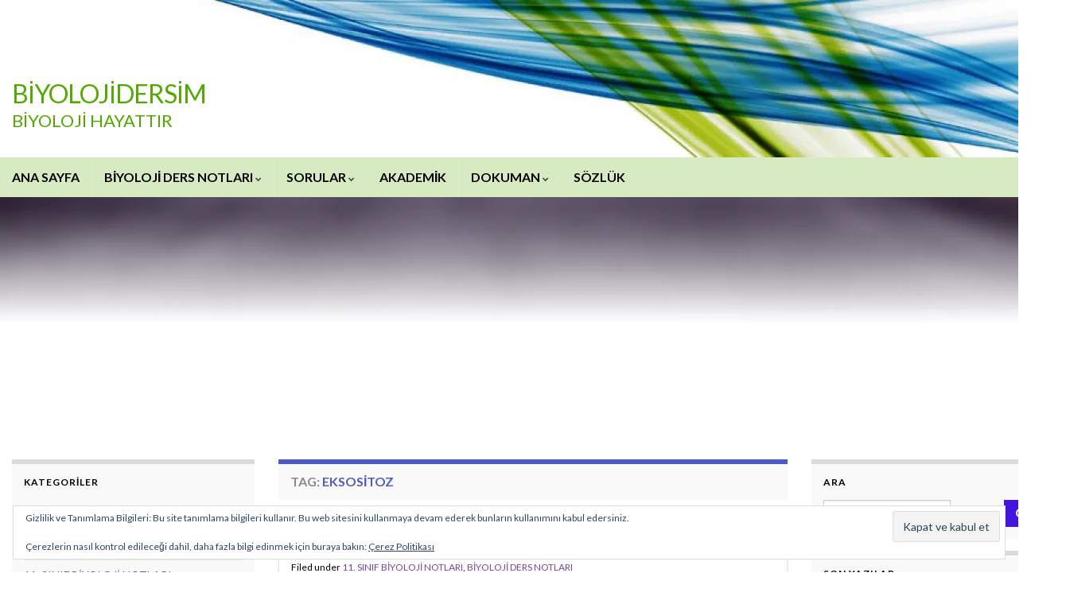

--- FILE ---
content_type: text/html; charset=UTF-8
request_url: https://www.biyolojidersim.com/tag/eksositoz/
body_size: 18952
content:
<!DOCTYPE html><!--[if IE 7]>
<html class="ie ie7" lang="tr">
<![endif]-->
<!--[if IE 8]>
<html class="ie ie8" lang="tr">
<![endif]-->
<!--[if !(IE 7) & !(IE 8)]><!-->
<html lang="tr">
<!--<![endif]-->
    <head>
        <meta charset="UTF-8">
        <meta http-equiv="X-UA-Compatible" content="IE=edge">
        <meta name="viewport" content="width=device-width, initial-scale=1">
        <meta name='robots' content='index, follow, max-image-preview:large, max-snippet:-1, max-video-preview:-1' />
<!-- Jetpack Site Verification Tags -->
<meta name="google-site-verification" content="10WAbOLt_qfPIQPQVEdG_M0iojsNVX62RHLS5e_TDo4" />

	<!-- This site is optimized with the Yoast SEO plugin v26.8 - https://yoast.com/product/yoast-seo-wordpress/ -->
	<title>eksositoz arşivleri - BİYOLOJİDERSİM</title>
	<link rel="canonical" href="https://www.biyolojidersim.com/tag/eksositoz/" />
	<meta property="og:locale" content="tr_TR" />
	<meta property="og:type" content="article" />
	<meta property="og:title" content="eksositoz arşivleri - BİYOLOJİDERSİM" />
	<meta property="og:url" content="https://www.biyolojidersim.com/tag/eksositoz/" />
	<meta property="og:site_name" content="BİYOLOJİDERSİM" />
	<meta name="twitter:card" content="summary_large_image" />
	<meta name="twitter:site" content="@biyolojidersim" />
	<script type="application/ld+json" class="yoast-schema-graph">{"@context":"https://schema.org","@graph":[{"@type":"CollectionPage","@id":"https://www.biyolojidersim.com/tag/eksositoz/","url":"https://www.biyolojidersim.com/tag/eksositoz/","name":"eksositoz arşivleri - BİYOLOJİDERSİM","isPartOf":{"@id":"https://www.biyolojidersim.com/#website"},"breadcrumb":{"@id":"https://www.biyolojidersim.com/tag/eksositoz/#breadcrumb"},"inLanguage":"tr"},{"@type":"BreadcrumbList","@id":"https://www.biyolojidersim.com/tag/eksositoz/#breadcrumb","itemListElement":[{"@type":"ListItem","position":1,"name":"Ana sayfa","item":"https://www.biyolojidersim.com/"},{"@type":"ListItem","position":2,"name":"eksositoz"}]},{"@type":"WebSite","@id":"https://www.biyolojidersim.com/#website","url":"https://www.biyolojidersim.com/","name":"BİYOLOJİDERSİM","description":"BİYOLOJİ HAYATTIR","publisher":{"@id":"https://www.biyolojidersim.com/#organization"},"potentialAction":[{"@type":"SearchAction","target":{"@type":"EntryPoint","urlTemplate":"https://www.biyolojidersim.com/?s={search_term_string}"},"query-input":{"@type":"PropertyValueSpecification","valueRequired":true,"valueName":"search_term_string"}}],"inLanguage":"tr"},{"@type":"Organization","@id":"https://www.biyolojidersim.com/#organization","name":"biyolojidersim","url":"https://www.biyolojidersim.com/","logo":{"@type":"ImageObject","inLanguage":"tr","@id":"https://www.biyolojidersim.com/#/schema/logo/image/","url":"https://i2.wp.com/www.biyolojidersim.com/wp-content/uploads/2017/06/cropped-logo_red.png?fit=512%2C512&ssl=1","contentUrl":"https://i2.wp.com/www.biyolojidersim.com/wp-content/uploads/2017/06/cropped-logo_red.png?fit=512%2C512&ssl=1","width":512,"height":512,"caption":"biyolojidersim"},"image":{"@id":"https://www.biyolojidersim.com/#/schema/logo/image/"},"sameAs":["https://www.facebook.com/biyolojidersim","https://x.com/biyolojidersim","https://www.instagram.com/biyolojidersim32/"]}]}</script>
	<!-- / Yoast SEO plugin. -->


<link rel='dns-prefetch' href='//secure.gravatar.com' />
<link rel='dns-prefetch' href='//www.googletagmanager.com' />
<link rel='dns-prefetch' href='//stats.wp.com' />
<link rel='dns-prefetch' href='//v0.wordpress.com' />
<link rel='dns-prefetch' href='//widgets.wp.com' />
<link rel='dns-prefetch' href='//s0.wp.com' />
<link rel='dns-prefetch' href='//0.gravatar.com' />
<link rel='dns-prefetch' href='//1.gravatar.com' />
<link rel='dns-prefetch' href='//2.gravatar.com' />
<link rel='dns-prefetch' href='//jetpack.wordpress.com' />
<link rel='dns-prefetch' href='//public-api.wordpress.com' />
<link rel='dns-prefetch' href='//pagead2.googlesyndication.com' />
<link rel='preconnect' href='//www.google-analytics.com' />
<link rel='preconnect' href='//c0.wp.com' />
<link rel='preconnect' href='//i0.wp.com' />
<link rel="alternate" type="application/rss+xml" title="BİYOLOJİDERSİM &raquo; akışı" href="https://www.biyolojidersim.com/feed/" />
<link rel="alternate" type="application/rss+xml" title="BİYOLOJİDERSİM &raquo; yorum akışı" href="https://www.biyolojidersim.com/comments/feed/" />
<link rel="alternate" type="application/rss+xml" title="BİYOLOJİDERSİM &raquo; eksositoz etiket akışı" href="https://www.biyolojidersim.com/tag/eksositoz/feed/" />
<style id='wp-img-auto-sizes-contain-inline-css' type='text/css'>
img:is([sizes=auto i],[sizes^="auto," i]){contain-intrinsic-size:3000px 1500px}
/*# sourceURL=wp-img-auto-sizes-contain-inline-css */
</style>

<style id='wp-emoji-styles-inline-css' type='text/css'>

	img.wp-smiley, img.emoji {
		display: inline !important;
		border: none !important;
		box-shadow: none !important;
		height: 1em !important;
		width: 1em !important;
		margin: 0 0.07em !important;
		vertical-align: -0.1em !important;
		background: none !important;
		padding: 0 !important;
	}
/*# sourceURL=wp-emoji-styles-inline-css */
</style>
<link rel='stylesheet' id='wp-block-library-css' href='https://c0.wp.com/c/6.9/wp-includes/css/dist/block-library/style.min.css' type='text/css' media='all' />
<style id='global-styles-inline-css' type='text/css'>
:root{--wp--preset--aspect-ratio--square: 1;--wp--preset--aspect-ratio--4-3: 4/3;--wp--preset--aspect-ratio--3-4: 3/4;--wp--preset--aspect-ratio--3-2: 3/2;--wp--preset--aspect-ratio--2-3: 2/3;--wp--preset--aspect-ratio--16-9: 16/9;--wp--preset--aspect-ratio--9-16: 9/16;--wp--preset--color--black: #000000;--wp--preset--color--cyan-bluish-gray: #abb8c3;--wp--preset--color--white: #ffffff;--wp--preset--color--pale-pink: #f78da7;--wp--preset--color--vivid-red: #cf2e2e;--wp--preset--color--luminous-vivid-orange: #ff6900;--wp--preset--color--luminous-vivid-amber: #fcb900;--wp--preset--color--light-green-cyan: #7bdcb5;--wp--preset--color--vivid-green-cyan: #00d084;--wp--preset--color--pale-cyan-blue: #8ed1fc;--wp--preset--color--vivid-cyan-blue: #0693e3;--wp--preset--color--vivid-purple: #9b51e0;--wp--preset--gradient--vivid-cyan-blue-to-vivid-purple: linear-gradient(135deg,rgb(6,147,227) 0%,rgb(155,81,224) 100%);--wp--preset--gradient--light-green-cyan-to-vivid-green-cyan: linear-gradient(135deg,rgb(122,220,180) 0%,rgb(0,208,130) 100%);--wp--preset--gradient--luminous-vivid-amber-to-luminous-vivid-orange: linear-gradient(135deg,rgb(252,185,0) 0%,rgb(255,105,0) 100%);--wp--preset--gradient--luminous-vivid-orange-to-vivid-red: linear-gradient(135deg,rgb(255,105,0) 0%,rgb(207,46,46) 100%);--wp--preset--gradient--very-light-gray-to-cyan-bluish-gray: linear-gradient(135deg,rgb(238,238,238) 0%,rgb(169,184,195) 100%);--wp--preset--gradient--cool-to-warm-spectrum: linear-gradient(135deg,rgb(74,234,220) 0%,rgb(151,120,209) 20%,rgb(207,42,186) 40%,rgb(238,44,130) 60%,rgb(251,105,98) 80%,rgb(254,248,76) 100%);--wp--preset--gradient--blush-light-purple: linear-gradient(135deg,rgb(255,206,236) 0%,rgb(152,150,240) 100%);--wp--preset--gradient--blush-bordeaux: linear-gradient(135deg,rgb(254,205,165) 0%,rgb(254,45,45) 50%,rgb(107,0,62) 100%);--wp--preset--gradient--luminous-dusk: linear-gradient(135deg,rgb(255,203,112) 0%,rgb(199,81,192) 50%,rgb(65,88,208) 100%);--wp--preset--gradient--pale-ocean: linear-gradient(135deg,rgb(255,245,203) 0%,rgb(182,227,212) 50%,rgb(51,167,181) 100%);--wp--preset--gradient--electric-grass: linear-gradient(135deg,rgb(202,248,128) 0%,rgb(113,206,126) 100%);--wp--preset--gradient--midnight: linear-gradient(135deg,rgb(2,3,129) 0%,rgb(40,116,252) 100%);--wp--preset--font-size--small: 14px;--wp--preset--font-size--medium: 20px;--wp--preset--font-size--large: 20px;--wp--preset--font-size--x-large: 42px;--wp--preset--font-size--tiny: 10px;--wp--preset--font-size--regular: 16px;--wp--preset--font-size--larger: 26px;--wp--preset--spacing--20: 0.44rem;--wp--preset--spacing--30: 0.67rem;--wp--preset--spacing--40: 1rem;--wp--preset--spacing--50: 1.5rem;--wp--preset--spacing--60: 2.25rem;--wp--preset--spacing--70: 3.38rem;--wp--preset--spacing--80: 5.06rem;--wp--preset--shadow--natural: 6px 6px 9px rgba(0, 0, 0, 0.2);--wp--preset--shadow--deep: 12px 12px 50px rgba(0, 0, 0, 0.4);--wp--preset--shadow--sharp: 6px 6px 0px rgba(0, 0, 0, 0.2);--wp--preset--shadow--outlined: 6px 6px 0px -3px rgb(255, 255, 255), 6px 6px rgb(0, 0, 0);--wp--preset--shadow--crisp: 6px 6px 0px rgb(0, 0, 0);}:where(.is-layout-flex){gap: 0.5em;}:where(.is-layout-grid){gap: 0.5em;}body .is-layout-flex{display: flex;}.is-layout-flex{flex-wrap: wrap;align-items: center;}.is-layout-flex > :is(*, div){margin: 0;}body .is-layout-grid{display: grid;}.is-layout-grid > :is(*, div){margin: 0;}:where(.wp-block-columns.is-layout-flex){gap: 2em;}:where(.wp-block-columns.is-layout-grid){gap: 2em;}:where(.wp-block-post-template.is-layout-flex){gap: 1.25em;}:where(.wp-block-post-template.is-layout-grid){gap: 1.25em;}.has-black-color{color: var(--wp--preset--color--black) !important;}.has-cyan-bluish-gray-color{color: var(--wp--preset--color--cyan-bluish-gray) !important;}.has-white-color{color: var(--wp--preset--color--white) !important;}.has-pale-pink-color{color: var(--wp--preset--color--pale-pink) !important;}.has-vivid-red-color{color: var(--wp--preset--color--vivid-red) !important;}.has-luminous-vivid-orange-color{color: var(--wp--preset--color--luminous-vivid-orange) !important;}.has-luminous-vivid-amber-color{color: var(--wp--preset--color--luminous-vivid-amber) !important;}.has-light-green-cyan-color{color: var(--wp--preset--color--light-green-cyan) !important;}.has-vivid-green-cyan-color{color: var(--wp--preset--color--vivid-green-cyan) !important;}.has-pale-cyan-blue-color{color: var(--wp--preset--color--pale-cyan-blue) !important;}.has-vivid-cyan-blue-color{color: var(--wp--preset--color--vivid-cyan-blue) !important;}.has-vivid-purple-color{color: var(--wp--preset--color--vivid-purple) !important;}.has-black-background-color{background-color: var(--wp--preset--color--black) !important;}.has-cyan-bluish-gray-background-color{background-color: var(--wp--preset--color--cyan-bluish-gray) !important;}.has-white-background-color{background-color: var(--wp--preset--color--white) !important;}.has-pale-pink-background-color{background-color: var(--wp--preset--color--pale-pink) !important;}.has-vivid-red-background-color{background-color: var(--wp--preset--color--vivid-red) !important;}.has-luminous-vivid-orange-background-color{background-color: var(--wp--preset--color--luminous-vivid-orange) !important;}.has-luminous-vivid-amber-background-color{background-color: var(--wp--preset--color--luminous-vivid-amber) !important;}.has-light-green-cyan-background-color{background-color: var(--wp--preset--color--light-green-cyan) !important;}.has-vivid-green-cyan-background-color{background-color: var(--wp--preset--color--vivid-green-cyan) !important;}.has-pale-cyan-blue-background-color{background-color: var(--wp--preset--color--pale-cyan-blue) !important;}.has-vivid-cyan-blue-background-color{background-color: var(--wp--preset--color--vivid-cyan-blue) !important;}.has-vivid-purple-background-color{background-color: var(--wp--preset--color--vivid-purple) !important;}.has-black-border-color{border-color: var(--wp--preset--color--black) !important;}.has-cyan-bluish-gray-border-color{border-color: var(--wp--preset--color--cyan-bluish-gray) !important;}.has-white-border-color{border-color: var(--wp--preset--color--white) !important;}.has-pale-pink-border-color{border-color: var(--wp--preset--color--pale-pink) !important;}.has-vivid-red-border-color{border-color: var(--wp--preset--color--vivid-red) !important;}.has-luminous-vivid-orange-border-color{border-color: var(--wp--preset--color--luminous-vivid-orange) !important;}.has-luminous-vivid-amber-border-color{border-color: var(--wp--preset--color--luminous-vivid-amber) !important;}.has-light-green-cyan-border-color{border-color: var(--wp--preset--color--light-green-cyan) !important;}.has-vivid-green-cyan-border-color{border-color: var(--wp--preset--color--vivid-green-cyan) !important;}.has-pale-cyan-blue-border-color{border-color: var(--wp--preset--color--pale-cyan-blue) !important;}.has-vivid-cyan-blue-border-color{border-color: var(--wp--preset--color--vivid-cyan-blue) !important;}.has-vivid-purple-border-color{border-color: var(--wp--preset--color--vivid-purple) !important;}.has-vivid-cyan-blue-to-vivid-purple-gradient-background{background: var(--wp--preset--gradient--vivid-cyan-blue-to-vivid-purple) !important;}.has-light-green-cyan-to-vivid-green-cyan-gradient-background{background: var(--wp--preset--gradient--light-green-cyan-to-vivid-green-cyan) !important;}.has-luminous-vivid-amber-to-luminous-vivid-orange-gradient-background{background: var(--wp--preset--gradient--luminous-vivid-amber-to-luminous-vivid-orange) !important;}.has-luminous-vivid-orange-to-vivid-red-gradient-background{background: var(--wp--preset--gradient--luminous-vivid-orange-to-vivid-red) !important;}.has-very-light-gray-to-cyan-bluish-gray-gradient-background{background: var(--wp--preset--gradient--very-light-gray-to-cyan-bluish-gray) !important;}.has-cool-to-warm-spectrum-gradient-background{background: var(--wp--preset--gradient--cool-to-warm-spectrum) !important;}.has-blush-light-purple-gradient-background{background: var(--wp--preset--gradient--blush-light-purple) !important;}.has-blush-bordeaux-gradient-background{background: var(--wp--preset--gradient--blush-bordeaux) !important;}.has-luminous-dusk-gradient-background{background: var(--wp--preset--gradient--luminous-dusk) !important;}.has-pale-ocean-gradient-background{background: var(--wp--preset--gradient--pale-ocean) !important;}.has-electric-grass-gradient-background{background: var(--wp--preset--gradient--electric-grass) !important;}.has-midnight-gradient-background{background: var(--wp--preset--gradient--midnight) !important;}.has-small-font-size{font-size: var(--wp--preset--font-size--small) !important;}.has-medium-font-size{font-size: var(--wp--preset--font-size--medium) !important;}.has-large-font-size{font-size: var(--wp--preset--font-size--large) !important;}.has-x-large-font-size{font-size: var(--wp--preset--font-size--x-large) !important;}
/*# sourceURL=global-styles-inline-css */
</style>

<style id='classic-theme-styles-inline-css' type='text/css'>
/*! This file is auto-generated */
.wp-block-button__link{color:#fff;background-color:#32373c;border-radius:9999px;box-shadow:none;text-decoration:none;padding:calc(.667em + 2px) calc(1.333em + 2px);font-size:1.125em}.wp-block-file__button{background:#32373c;color:#fff;text-decoration:none}
/*# sourceURL=/wp-includes/css/classic-themes.min.css */
</style>
<link rel='stylesheet' id='bootstrap-css' href='https://www.biyolojidersim.com/wp-content/themes/graphene/bootstrap/css/bootstrap.min.css?ver=6.9' type='text/css' media='all' />
<link rel='stylesheet' id='font-awesome-css' href='https://www.biyolojidersim.com/wp-content/themes/graphene/fonts/font-awesome/css/font-awesome.min.css?ver=6.9' type='text/css' media='all' />
<link rel='stylesheet' id='graphene-css' href='https://www.biyolojidersim.com/wp-content/themes/graphene/style.css?ver=2.9.4' type='text/css' media='screen' />
<link rel='stylesheet' id='graphene-responsive-css' href='https://www.biyolojidersim.com/wp-content/themes/graphene/responsive.css?ver=2.9.4' type='text/css' media='all' />
<link rel='stylesheet' id='graphene-blocks-css' href='https://www.biyolojidersim.com/wp-content/themes/graphene/blocks.css?ver=2.9.4' type='text/css' media='all' />
<link rel='stylesheet' id='jetpack_likes-css' href='https://c0.wp.com/p/jetpack/15.4/modules/likes/style.css' type='text/css' media='all' />
<link rel='stylesheet' id='jetpack-swiper-library-css' href='https://c0.wp.com/p/jetpack/15.4/_inc/blocks/swiper.css' type='text/css' media='all' />
<link rel='stylesheet' id='jetpack-carousel-css' href='https://c0.wp.com/p/jetpack/15.4/modules/carousel/jetpack-carousel.css' type='text/css' media='all' />
<link rel='stylesheet' id='tiled-gallery-css' href='https://c0.wp.com/p/jetpack/15.4/modules/tiled-gallery/tiled-gallery/tiled-gallery.css' type='text/css' media='all' />
<link rel='stylesheet' id='jetpack-subscriptions-css' href='https://c0.wp.com/p/jetpack/15.4/_inc/build/subscriptions/subscriptions.min.css' type='text/css' media='all' />
<link rel='stylesheet' id='sharedaddy-css' href='https://c0.wp.com/p/jetpack/15.4/modules/sharedaddy/sharing.css' type='text/css' media='all' />
<link rel='stylesheet' id='social-logos-css' href='https://c0.wp.com/p/jetpack/15.4/_inc/social-logos/social-logos.min.css' type='text/css' media='all' />
<script type="text/javascript" src="https://c0.wp.com/c/6.9/wp-includes/js/jquery/jquery.min.js" id="jquery-core-js"></script>
<script type="text/javascript" src="https://www.biyolojidersim.com/wp-content/themes/graphene/bootstrap/js/bootstrap.min.js?ver=2.9.4" id="bootstrap-js"></script>
<script type="text/javascript" src="https://www.biyolojidersim.com/wp-content/themes/graphene/js/bootstrap-hover-dropdown/bootstrap-hover-dropdown.min.js?ver=2.9.4" id="bootstrap-hover-dropdown-js"></script>
<script type="text/javascript" src="https://www.biyolojidersim.com/wp-content/themes/graphene/js/bootstrap-submenu/bootstrap-submenu.min.js?ver=2.9.4" id="bootstrap-submenu-js"></script>
<script type="text/javascript" src="https://www.biyolojidersim.com/wp-content/themes/graphene/js/jquery.infinitescroll.min.js?ver=2.9.4" id="infinite-scroll-js"></script>
<script type="text/javascript" id="graphene-js-extra">
/* <![CDATA[ */
var grapheneJS = {"siteurl":"https://www.biyolojidersim.com","ajaxurl":"https://www.biyolojidersim.com/wp-admin/admin-ajax.php","templateUrl":"https://www.biyolojidersim.com/wp-content/themes/graphene","isSingular":"","enableStickyMenu":"1","shouldShowComments":"","commentsOrder":"newest","sliderDisable":"","sliderInterval":"5000","infScrollBtnLbl":"Daha fazlas\u0131n\u0131 y\u00fckle","infScrollOn":"1","infScrollCommentsOn":"","totalPosts":"3","postsPerPage":"20","isPageNavi":"","infScrollMsgText":"Fetching window.grapheneInfScrollItemsPerPage of window.grapheneInfScrollItemsLeft items left ...","infScrollMsgTextPlural":"Fetching window.grapheneInfScrollItemsPerPage of window.grapheneInfScrollItemsLeft items left ...","infScrollFinishedText":"Hepsi y\u00fcklendi!","commentsPerPage":"50","totalComments":"0","infScrollCommentsMsg":"Fetching window.grapheneInfScrollCommentsPerPage of window.grapheneInfScrollCommentsLeft comments left ...","infScrollCommentsMsgPlural":"Fetching window.grapheneInfScrollCommentsPerPage of window.grapheneInfScrollCommentsLeft comments left ...","infScrollCommentsFinishedMsg":"All comments loaded!","disableLiveSearch":"1","txtNoResult":"No result found.","isMasonry":""};
//# sourceURL=graphene-js-extra
/* ]]> */
</script>
<script type="text/javascript" src="https://www.biyolojidersim.com/wp-content/themes/graphene/js/graphene.js?ver=2.9.4" id="graphene-js"></script>

<!-- Site Kit tarafından eklenen Google etiketi (gtag.js) snippet&#039;i -->
<!-- Google Analytics snippet added by Site Kit -->
<script data-cfasync="false" type="text/javascript" src="https://www.googletagmanager.com/gtag/js?id=G-B8VGT8ESG2" id="google_gtagjs-js" async></script>
<script data-cfasync="false" type="text/javascript" id="google_gtagjs-js-after">
/* <![CDATA[ */
window.dataLayer = window.dataLayer || [];function gtag(){dataLayer.push(arguments);}
gtag("set","linker",{"domains":["www.biyolojidersim.com"]});
gtag("js", new Date());
gtag("set", "developer_id.dZTNiMT", true);
gtag("config", "G-B8VGT8ESG2");
//# sourceURL=google_gtagjs-js-after
/* ]]> */
</script>
<link rel="https://api.w.org/" href="https://www.biyolojidersim.com/wp-json/" /><link rel="alternate" title="JSON" type="application/json" href="https://www.biyolojidersim.com/wp-json/wp/v2/tags/3895" /><link rel="EditURI" type="application/rsd+xml" title="RSD" href="https://www.biyolojidersim.com/xmlrpc.php?rsd" />
<meta name="generator" content="WordPress 6.9" />
<meta name="generator" content="Site Kit by Google 1.170.0" /><script type="text/javascript">
<!--
/******************************************************************************
***   COPY PROTECTED BY http://chetangole.com/blog/wp-copyprotect/   version 3.1.0 ****
******************************************************************************/
function clickIE4(){
if (event.button==2){
return false;
}
}
function clickNS4(e){
if (document.layers||document.getElementById&&!document.all){
if (e.which==2||e.which==3){
return false;
}
}
}

if (document.layers){
document.captureEvents(Event.MOUSEDOWN);
document.onmousedown=clickNS4;
}
else if (document.all&&!document.getElementById){
document.onmousedown=clickIE4;
}

document.oncontextmenu=new Function("return false")
// --> 
</script>

<script type="text/javascript">
/******************************************************************************
***   COPY PROTECTED BY http://chetangole.com/blog/wp-copyprotect/   version 3.1.0 ****
******************************************************************************/
function disableSelection(target){
if (typeof target.onselectstart!="undefined") //For IE 
	target.onselectstart=function(){return false}
else if (typeof target.style.MozUserSelect!="undefined") //For Firefox
	target.style.MozUserSelect="none"
else //All other route (For Opera)
	target.onmousedown=function(){return false}
target.style.cursor = "default"
}
</script>
	<style>img#wpstats{display:none}</style>
				<script>
		   WebFontConfig = {
		      google: { 
		      	families: ["Lato:400,400i,700,700i&display=swap"]		      }
		   };

		   (function(d) {
		      var wf = d.createElement('script'), s = d.scripts[0];
		      wf.src = 'https://ajax.googleapis.com/ajax/libs/webfont/1.6.26/webfont.js';
		      wf.async = true;
		      s.parentNode.insertBefore(wf, s);
		   })(document);
		</script>
	<style type="text/css">
.top-bar{background-color:#f0f2cb} .top-bar .searchform .btn-default, .top-bar #top_search .searchform .btn-default{color:#f0f2cb}.navbar {background: #d8eac2} @media only screen and (max-width: 768px){ #mega-menu-wrap-Header-Menu .mega-menu-toggle + #mega-menu-Header-Menu {background: #d8eac2} }.navbar-inverse .nav > li > a, #mega-menu-wrap-Header-Menu #mega-menu-Header-Menu > li.mega-menu-item > a.mega-menu-link, .navbar #top_search .searchform input {color: #000000}.navbar #header-menu-wrap .nav ul li a, .navbar #header-menu-wrap .nav ul li a {color: #c7c6ff}.navbar #secondary-menu-wrap, .navbar-inverse .dropdown-submenu > .dropdown-menu {border-color:#eeee22}.entry-footer {border-color: #ffffff}body, blockquote p {color: #000000}a, .post .date .day, .pagination>li>a, .pagination>li>a:hover, .pagination>li>span, #comments > h4.current a, #comments > h4.current a .fa, .post-nav-top p, .post-nav-top a, .autocomplete-suggestions strong {color: #7a4699}a:focus, a:hover, .post-nav-top a:hover {color: #5257bf}.sticky {border-color: #4f2d69}.carousel-caption {background-color: rgba(255,255,255,0); background-color: rgba(0.8); color: #ffffff} .carousel .slider_post_title, .carousel .slider_post_title a {color: #ffffff}.btn, .btn:focus, .btn:hover, .btn a, .Button, .colour-preview .button, input[type="submit"], button[type="submit"], #commentform #submit, .wpsc_buy_button, #back-to-top, .wp-block-button .wp-block-button__link:not(.has-background) {background: #4416dd; color: #ffffff} .wp-block-button.is-style-outline .wp-block-button__link {background:transparent; border-color: #4416dd}.btn.btn-outline, .btn.btn-outline:hover {color: #4416dd;border-color: #4416dd}.label-primary, .pagination>.active>a, .pagination>.active>a:focus, .pagination>.active>a:hover, .pagination>.active>span, .pagination>.active>span:focus, .pagination>.active>span:hover, .list-group-item.parent, .list-group-item.parent:focus, .list-group-item.parent:hover {background: #383789; border-color: #383789; color: #ffffff}.post-nav-top, .archive-title, .page-title, .term-desc, .breadcrumb {background-color: #f9f9f9; border-color: #4b5bc1}.archive-title span {color: #4b5bc1}#footer, .graphene-footer{background-color:#231ec9;color:#ffffff}.header_title, .header_title a, .header_title a:visited, .header_title a:hover, .header_desc {color:#51a800}.entry-content, .sidebar, .comment-entry{ color:#000000; }.carousel, .carousel .item{height:250px}@media (max-width: 991px) {.carousel, .carousel .item{height:300px}}#header{max-height:200px}@media (min-width: 1200px) {.container {width:1340px}}
</style>

<!-- Site Kit tarafından eklenen Google AdSense meta etiketleri -->
<meta name="google-adsense-platform-account" content="ca-host-pub-2644536267352236">
<meta name="google-adsense-platform-domain" content="sitekit.withgoogle.com">
<!-- Site Kit tarafından eklenen Google AdSense meta etiketlerine son verin -->
<style type="text/css" id="custom-background-css">
body.custom-background { background-color: #ffffff; background-image: url("https://www.biyolojidersim.com/wp-content/themes/graphene/images/bg.jpg.webp"); background-position: center top; background-size: contain; background-repeat: no-repeat; background-attachment: scroll; }
</style>
	<!-- Bu URL için kullanılabilir bir amphtml sürümü yok. -->
<!-- Google Tag Manager snippet added by Site Kit -->
<script type="text/javascript">
/* <![CDATA[ */

			( function( w, d, s, l, i ) {
				w[l] = w[l] || [];
				w[l].push( {'gtm.start': new Date().getTime(), event: 'gtm.js'} );
				var f = d.getElementsByTagName( s )[0],
					j = d.createElement( s ), dl = l != 'dataLayer' ? '&l=' + l : '';
				j.async = true;
				j.src = 'https://www.googletagmanager.com/gtm.js?id=' + i + dl;
				f.parentNode.insertBefore( j, f );
			} )( window, document, 'script', 'dataLayer', 'GTM-NVGTS78' );
			
/* ]]> */
</script>

<!-- End Google Tag Manager snippet added by Site Kit -->

<!-- Google AdSense snippet added by Site Kit -->
<script type="text/javascript" async="async" src="https://pagead2.googlesyndication.com/pagead/js/adsbygoogle.js?client=ca-pub-6291688976241171&amp;host=ca-host-pub-2644536267352236" crossorigin="anonymous"></script>

<!-- End Google AdSense snippet added by Site Kit -->
<link rel="icon" href="https://i0.wp.com/www.biyolojidersim.com/wp-content/uploads/2017/06/cropped-logo_red.png?fit=32%2C32&#038;ssl=1" sizes="32x32" />
<link rel="icon" href="https://i0.wp.com/www.biyolojidersim.com/wp-content/uploads/2017/06/cropped-logo_red.png?fit=192%2C192&#038;ssl=1" sizes="192x192" />
<link rel="apple-touch-icon" href="https://i0.wp.com/www.biyolojidersim.com/wp-content/uploads/2017/06/cropped-logo_red.png?fit=180%2C180&#038;ssl=1" />
<meta name="msapplication-TileImage" content="https://i0.wp.com/www.biyolojidersim.com/wp-content/uploads/2017/06/cropped-logo_red.png?fit=270%2C270&#038;ssl=1" />
		<style type="text/css" id="wp-custom-css">
			/*
Kendi CSS’inizi buradan ekleyebilirsiniz.

Üstte yer alan yardım simgesine tıklayıp daha fazlasını öğrenebilirsiniz.
*/
		</style>
		    <!-- BEGIN Google Analytics script -->
    	    <!-- END Google Analytics script -->
        <link rel='stylesheet' id='eu-cookie-law-style-css' href='https://c0.wp.com/p/jetpack/15.4/modules/widgets/eu-cookie-law/style.css' type='text/css' media='all' />
</head>
    <body class="archive tag tag-eksositoz tag-3895 custom-background wp-embed-responsive wp-theme-graphene layout-boxed three_col_center three-columns">
        		<!-- Google Tag Manager (noscript) snippet added by Site Kit -->
		<noscript>
			<iframe src="https://www.googletagmanager.com/ns.html?id=GTM-NVGTS78" height="0" width="0" style="display:none;visibility:hidden"></iframe>
		</noscript>
		<!-- End Google Tag Manager (noscript) snippet added by Site Kit -->
		
        <div class="container boxed-wrapper">
            
            

            <div id="header" class="row">

                <img src="https://i0.wp.com/www.biyolojidersim.com/wp-content/uploads/2017/06/cropped-ust_menu.jpg?resize=1340%2C198&ssl=1" alt="cropped-ust_menu.jpg" title="cropped-ust_menu.jpg" width="1340" height="198" />                
                                                                </div>


                        <nav class="navbar row navbar-inverse">

                <div class="navbar-header align-left">
                		                    <button type="button" class="navbar-toggle collapsed" data-toggle="collapse" data-target="#header-menu-wrap, #secondary-menu-wrap">
	                        <span class="sr-only">Toggle navigation</span>
	                        <span class="icon-bar"></span>
	                        <span class="icon-bar"></span>
	                        <span class="icon-bar"></span>
	                    </button>
                	                    
                    
                                            <p class="header_title">
                            <a href="https://www.biyolojidersim.com" title="Ön sayfaya geri dön">                                BİYOLOJİDERSİM                            </a>                        </p>
                    
                                                    <p class="header_desc">BİYOLOJİ HAYATTIR</p>
                                            
                                    </div>

                                    <div class="collapse navbar-collapse" id="header-menu-wrap">

            			<ul id="header-menu" class="nav navbar-nav flip"><li id="menu-item-2814" class="menu-item menu-item-type-custom menu-item-object-custom menu-item-2814"><a href="https://www.biyolojidersim.com/ana-sayfa/">ANA SAYFA</a></li>
<li id="menu-item-27" class="menu-item menu-item-type-custom menu-item-object-custom menu-item-has-children menu-item-27"><a href="https://www.biyolojidersim.com/biyoloji-ders-notlari/" class="dropdown-toggle" data-toggle="dropdown" data-submenu="1" data-depth="10" data-hover="dropdown" data-delay="0">BİYOLOJİ DERS NOTLARI <i class="fa fa-chevron-down"></i></a>
<ul class="dropdown-menu">
	<li id="menu-item-43" class="menu-item menu-item-type-custom menu-item-object-custom menu-item-43"><a href="https://www.biyolojidersim.com/9-sinif-biyoloji-notlari/">9. Sınıf Biyoloji Notları</a></li>
	<li id="menu-item-31" class="menu-item menu-item-type-custom menu-item-object-custom menu-item-31"><a href="https://www.biyolojidersim.com/10-sinif-biyoloji-notlari/">10. Sınıf Biyoloji Notları</a></li>
	<li id="menu-item-36" class="menu-item menu-item-type-custom menu-item-object-custom menu-item-36"><a href="https://www.biyolojidersim.com/11-sinif-biyoloji-notlari/">11. Sınıf Biyoloji Notları</a></li>
	<li id="menu-item-39" class="menu-item menu-item-type-custom menu-item-object-custom menu-item-39"><a href="https://www.biyolojidersim.com/12-sinif-biyoloji-notlari/">12. Sınıf Biyoloji Notları</a></li>
</ul>
</li>
<li id="menu-item-7218" class="menu-item menu-item-type-custom menu-item-object-custom menu-item-has-children menu-item-7218"><a href="https://www.biyolojidersim.com/sorular/" class="dropdown-toggle" data-toggle="dropdown" data-submenu="1" data-depth="10" data-hover="dropdown" data-delay="0">SORULAR <i class="fa fa-chevron-down"></i></a>
<ul class="dropdown-menu">
	<li id="menu-item-7219" class="menu-item menu-item-type-custom menu-item-object-custom menu-item-7219"><a href="https://www.biyolojidersim.com/sorular/9-sinif-sorular/">9. Sınıf Sorular</a></li>
	<li id="menu-item-7263" class="menu-item menu-item-type-custom menu-item-object-custom menu-item-7263"><a href="https://www.biyolojidersim.com/sorular/10-sinif-sorular/">10. Sınıf Sorular</a></li>
	<li id="menu-item-7257" class="menu-item menu-item-type-custom menu-item-object-custom menu-item-7257"><a href="https://www.biyolojidersim.com/11-sinif-sorular/">11. Sınıf Sorular</a></li>
	<li id="menu-item-7351" class="menu-item menu-item-type-custom menu-item-object-custom menu-item-7351"><a href="https://www.biyolojidersim.com/sorular/12-sinif-sorular/">12. Sınıf Sorular</a></li>
</ul>
</li>
<li id="menu-item-7396" class="menu-item menu-item-type-custom menu-item-object-custom menu-item-7396"><a href="https://www.biyolojidersim.com/akademik/">AKADEMİK</a></li>
<li id="menu-item-47" class="menu-item menu-item-type-custom menu-item-object-custom menu-item-has-children menu-item-47"><a href="https://www.biyolojidersim.com/dokuman/" class="dropdown-toggle" data-toggle="dropdown" data-submenu="1" data-depth="10" data-hover="dropdown" data-delay="0">DOKUMAN <i class="fa fa-chevron-down"></i></a>
<ul class="dropdown-menu">
	<li id="menu-item-56" class="menu-item menu-item-type-custom menu-item-object-custom menu-item-has-children menu-item-56 dropdown-submenu"><a href="https://www.biyolojidersim.com/planlar/">PLANLAR <i class="fa fa-chevron-right"></i></a>
	<ul class="dropdown-menu">
		<li id="menu-item-60" class="menu-item menu-item-type-custom menu-item-object-custom menu-item-60"><a href="https://www.biyolojidersim.com/yillik-planlar/">YILLIK PLANLAR</a></li>
		<li id="menu-item-64" class="menu-item menu-item-type-custom menu-item-object-custom menu-item-64"><a href="https://www.biyolojidersim.com/zumre-planlari/">ZÜMRE PLANLARI</a></li>
	</ul>
</li>
	<li id="menu-item-6402" class="menu-item menu-item-type-custom menu-item-object-custom menu-item-6402"><a href="https://www.biyolojidersim.com/laboratuvar/">LABORATUVAR</a></li>
	<li id="menu-item-68" class="menu-item menu-item-type-custom menu-item-object-custom menu-item-68"><a href="https://www.biyolojidersim.com/rehberlik/">REHBERLİK</a></li>
</ul>
</li>
<li id="menu-item-151" class="menu-item menu-item-type-custom menu-item-object-custom menu-item-151"><a href="https://www.biyolojidersim.com/sozluk/">SÖZLÜK</a></li>
</ul>                        
            			                        
                                            </div>
                
                                    
                            </nav>

            
            <div id="content" class="clearfix hfeed row">
                
                    
                                        
                    <div id="content-main" class="clearfix content-main col-md-6 col-md-push-3">
                    
    <h1 class="page-title archive-title">
        Tag: <span>eksositoz</span>    </h1>
    
        
    <div class="entries-wrapper">
    
                

<div id="post-8593" class="clearfix post post-8593 type-post status-publish format-standard hentry category-11-sinif-biyoloji-notlari category-biyoloji-ders-notlari tag-eksositoz tag-endositozz tag-fagositoz tag-hucre-disi-sindirim tag-hucre-ici-sindirim tag-kimyasal-sindirim tag-mekanik-sindirim tag-neden-sindirim-yapilir tag-pinositoz tag-sindirilme-durumuna-gore-besinler tag-sindirim tag-sindirim-cesitleri nodate item-wrap">
		
	<div class="entry clearfix">
    
    			        
		        <h2 class="post-title entry-title">
			<a href="https://www.biyolojidersim.com/sindirim-sekilleri-ve-cesitleri/" rel="bookmark" title="SİNDİRİM ŞEKİLLERİ VE ÇEŞİTLERİ için kalıcı bağlantı">
				SİNDİRİM ŞEKİLLERİ VE ÇEŞİTLERİ            </a>
			        </h2>
		
					    <ul class="post-meta entry-meta clearfix">
	    		        <li class="byline">
	        	<span class="entry-cat">Filed under <span class="terms"><a class="term term-category term-6" href="https://www.biyolojidersim.com/category/biyoloji-ders-notlari/11-sinif-biyoloji-notlari/">11. SINIF BİYOLOJİ NOTLARI</a>, <a class="term term-category term-2" href="https://www.biyolojidersim.com/category/biyoloji-ders-notlari/">BİYOLOJİ DERS NOTLARI</a></span></span>	        </li>
	        	    </ul>
    		
				<div class="entry-content clearfix">
			
							<div class="excerpt-thumb"><a href="https://www.biyolojidersim.com/sindirim-sekilleri-ve-cesitleri/"><img width="300" height="221" src="https://i0.wp.com/www.biyolojidersim.com/wp-content/uploads/2024/12/sindirim_3_hucre_ici_sindirim.png?fit=300%2C221&amp;ssl=1" class="attachment-medium size-medium" alt="" decoding="async" fetchpriority="high" srcset="https://i0.wp.com/www.biyolojidersim.com/wp-content/uploads/2024/12/sindirim_3_hucre_ici_sindirim.png?w=422&amp;ssl=1 422w, https://i0.wp.com/www.biyolojidersim.com/wp-content/uploads/2024/12/sindirim_3_hucre_ici_sindirim.png?resize=300%2C221&amp;ssl=1 300w" sizes="(max-width: 300px) 100vw, 300px" data-attachment-id="8601" data-permalink="https://www.biyolojidersim.com/sindirim-sekilleri-ve-cesitleri/sindirim_3_hucre_ici_sindirim/" data-orig-file="https://i0.wp.com/www.biyolojidersim.com/wp-content/uploads/2024/12/sindirim_3_hucre_ici_sindirim.png?fit=422%2C311&amp;ssl=1" data-orig-size="422,311" data-comments-opened="1" data-image-meta="{&quot;aperture&quot;:&quot;0&quot;,&quot;credit&quot;:&quot;&quot;,&quot;camera&quot;:&quot;&quot;,&quot;caption&quot;:&quot;&quot;,&quot;created_timestamp&quot;:&quot;0&quot;,&quot;copyright&quot;:&quot;&quot;,&quot;focal_length&quot;:&quot;0&quot;,&quot;iso&quot;:&quot;0&quot;,&quot;shutter_speed&quot;:&quot;0&quot;,&quot;title&quot;:&quot;&quot;,&quot;orientation&quot;:&quot;0&quot;}" data-image-title="sindirim_3_hucre_içi_sindirim" data-image-description="" data-image-caption="" data-medium-file="https://i0.wp.com/www.biyolojidersim.com/wp-content/uploads/2024/12/sindirim_3_hucre_ici_sindirim.png?fit=300%2C221&amp;ssl=1" data-large-file="https://i0.wp.com/www.biyolojidersim.com/wp-content/uploads/2024/12/sindirim_3_hucre_ici_sindirim.png?fit=422%2C311&amp;ssl=1" /></a></div>						
			
                				                
								<p>I-&nbsp;&nbsp;&nbsp;&nbsp;&nbsp;&nbsp;&nbsp;&nbsp; SİNDİRİM &nbsp; B&uuml;t&uuml;n canlılar, yaşamlarını devam ettirebilmek i&ccedil;in gerekli ATP&rsquo;yi &uuml;retebilmek i&ccedil;in besin bulmak zorundadır. Bu besini ya dışarıdan almalı veya kendisi besin &uuml;retmelidir. Alınan besinler de en k&uuml;&ccedil;&uuml;k birimlerine kadar par&ccedil;alanarak h&uuml;crelere taşınmalı ve h&uuml;crede bu besin molek&uuml;llerinden fermentasyon veya solunum reaksiyonları ile ATP enerjisi elde edilmelidir. Sindirimin temel amacı; ATP elde edebilmek &hellip; </p>
<p><a class="more-link btn" href="https://www.biyolojidersim.com/sindirim-sekilleri-ve-cesitleri/">Devamını oku</a></p>
<div class="sharedaddy sd-sharing-enabled"><div class="robots-nocontent sd-block sd-social sd-social-icon-text sd-sharing"><h3 class="sd-title">biyolojidersim</h3><div class="sd-content"><ul><li class="share-twitter"><a rel="nofollow noopener noreferrer"
				data-shared="sharing-twitter-8593"
				class="share-twitter sd-button share-icon"
				href="https://www.biyolojidersim.com/sindirim-sekilleri-ve-cesitleri/?share=twitter"
				target="_blank"
				aria-labelledby="sharing-twitter-8593"
				>
				<span id="sharing-twitter-8593" hidden>X&#039;te paylaşmak için tıklayın (Yeni pencerede açılır)</span>
				<span>X</span>
			</a></li><li class="share-facebook"><a rel="nofollow noopener noreferrer"
				data-shared="sharing-facebook-8593"
				class="share-facebook sd-button share-icon"
				href="https://www.biyolojidersim.com/sindirim-sekilleri-ve-cesitleri/?share=facebook"
				target="_blank"
				aria-labelledby="sharing-facebook-8593"
				>
				<span id="sharing-facebook-8593" hidden>Facebook&#039;ta paylaşmak için tıklayın (Yeni pencerede açılır)</span>
				<span>Facebook</span>
			</a></li><li class="share-telegram"><a rel="nofollow noopener noreferrer"
				data-shared="sharing-telegram-8593"
				class="share-telegram sd-button share-icon"
				href="https://www.biyolojidersim.com/sindirim-sekilleri-ve-cesitleri/?share=telegram"
				target="_blank"
				aria-labelledby="sharing-telegram-8593"
				>
				<span id="sharing-telegram-8593" hidden>Telegram&#039;da paylaşmak için tıklayın (Yeni pencerede açılır)</span>
				<span>Telegram</span>
			</a></li><li class="share-custom share-custom-nstagram"><a rel="nofollow noopener noreferrer"
				data-shared="sharing-custom-8593"
				class="share-custom share-custom-nstagram sd-button share-icon"
				href="https://www.biyolojidersim.com/sindirim-sekilleri-ve-cesitleri/?share=custom-1611405531"
				target="_blank"
				aria-labelledby="sharing-custom-8593"
				>
				<span id="sharing-custom-8593" hidden>İnstagram sayfasında paylaşmak için tıklayın (Yeni pencerede açılır)</span>
				<span style="background-image:url(&quot;https://www.biyolojidersim.com/wp-content/uploads/2021/01/instagram-icon-16x16-23.png&quot;);">İnstagram</span>
			</a></li><li class="share-jetpack-whatsapp"><a rel="nofollow noopener noreferrer"
				data-shared="sharing-whatsapp-8593"
				class="share-jetpack-whatsapp sd-button share-icon"
				href="https://www.biyolojidersim.com/sindirim-sekilleri-ve-cesitleri/?share=jetpack-whatsapp"
				target="_blank"
				aria-labelledby="sharing-whatsapp-8593"
				>
				<span id="sharing-whatsapp-8593" hidden>WhatsApp&#039;ta paylaşmak için tıklayın (Yeni pencerede açılır)</span>
				<span>WhatsApp</span>
			</a></li><li class="share-end"></li></ul></div></div></div><div class='sharedaddy sd-block sd-like jetpack-likes-widget-wrapper jetpack-likes-widget-unloaded' id='like-post-wrapper-90962928-8593-69740a56a0e94' data-src='https://widgets.wp.com/likes/?ver=15.4#blog_id=90962928&amp;post_id=8593&amp;origin=www.biyolojidersim.com&amp;obj_id=90962928-8593-69740a56a0e94' data-name='like-post-frame-90962928-8593-69740a56a0e94' data-title='Beğen veya Tekrar Blogla'><h3 class="sd-title">Bunu beğen:</h3><div class='likes-widget-placeholder post-likes-widget-placeholder' style='height: 55px;'><span class='button'><span>Beğen</span></span> <span class="loading">Yükleniyor...</span></div><span class='sd-text-color'></span><a class='sd-link-color'></a></div>
						
						
						
		</div>
		
			</div>
</div>

 <p class="printonly"><span class="printonly url"><strong>Bu yazının kalıcı bağlantısı </strong><span>https://www.biyolojidersim.com/sindirim-sekilleri-ve-cesitleri/</span></span></p>
            <div class="post adsense_single clearfix" id="adsense-ad-1">
                            </div>
            		

                

<div id="post-8427" class="clearfix post post-8427 type-post status-publish format-standard has-post-thumbnail hentry category-9-sinif-sorulari category-calisma-sorulari category-sorular tag-acik-uclu-sorular tag-aktif-tasima tag-biyoloji-acik-uclu-sorular tag-biyoloji-klasik-sorulari tag-biyoloji-sorulari tag-calisma-sayfalari tag-deplazmoliz tag-difuzyon tag-eksositoz tag-endoplazmik-retikulum tag-endositoz tag-hucre-sorulari tag-hucre-teorisi tag-hucre-zarindan-madde-gecisi-sorulari tag-klasik-sorular tag-konu-tarama-sorulari tag-organeller tag-osmoz tag-plazmoliz tag-ribozom tag-yaziliya-hazirlik-sorulari nodate item-wrap">
		
	<div class="entry clearfix">
    
    			        
		        <h2 class="post-title entry-title">
			<a href="https://www.biyolojidersim.com/hucre-calisma-sorulari-2/" rel="bookmark" title="Hücre Çalışma Soruları-2 için kalıcı bağlantı">
				Hücre Çalışma Soruları-2            </a>
			        </h2>
		
					    <ul class="post-meta entry-meta clearfix">
	    		        <li class="byline">
	        	<span class="entry-cat">Filed under <span class="terms"><a class="term term-category term-3657" href="https://www.biyolojidersim.com/category/9-sinif-sorulari/">9. sınıf soruları</a>, <a class="term term-category term-3653" href="https://www.biyolojidersim.com/category/sorular/calisma-sorulari/">ÇALIŞMA SORULARI</a>, <a class="term term-category term-3652" href="https://www.biyolojidersim.com/category/sorular/">SORULAR</a></span></span>	        </li>
	        	    </ul>
    		
				<div class="entry-content clearfix">
			
													<p class="excerpt-thumb">
							<a href="https://www.biyolojidersim.com/hucre-calisma-sorulari-2/" rel="bookmark" title="Hücre Çalışma Soruları-2 için kalıcı bağlantı">
								<img width="280" height="280" src="https://i0.wp.com/www.biyolojidersim.com/wp-content/uploads/2017/10/sorular.jpg?fit=280%2C280&amp;ssl=1" class="attachment-medium size-medium wp-post-image" alt="" decoding="async" srcset="https://i0.wp.com/www.biyolojidersim.com/wp-content/uploads/2017/10/sorular.jpg?w=280&amp;ssl=1 280w, https://i0.wp.com/www.biyolojidersim.com/wp-content/uploads/2017/10/sorular.jpg?resize=150%2C150&amp;ssl=1 150w" sizes="(max-width: 280px) 100vw, 280px" data-attachment-id="2268" data-permalink="https://www.biyolojidersim.com/sorular-2/" data-orig-file="https://i0.wp.com/www.biyolojidersim.com/wp-content/uploads/2017/10/sorular.jpg?fit=280%2C280&amp;ssl=1" data-orig-size="280,280" data-comments-opened="1" data-image-meta="{&quot;aperture&quot;:&quot;0&quot;,&quot;credit&quot;:&quot;&quot;,&quot;camera&quot;:&quot;&quot;,&quot;caption&quot;:&quot;&quot;,&quot;created_timestamp&quot;:&quot;0&quot;,&quot;copyright&quot;:&quot;&quot;,&quot;focal_length&quot;:&quot;0&quot;,&quot;iso&quot;:&quot;0&quot;,&quot;shutter_speed&quot;:&quot;0&quot;,&quot;title&quot;:&quot;&quot;,&quot;orientation&quot;:&quot;0&quot;}" data-image-title="sorular" data-image-description="" data-image-caption="" data-medium-file="https://i0.wp.com/www.biyolojidersim.com/wp-content/uploads/2017/10/sorular.jpg?fit=280%2C280&amp;ssl=1" data-large-file="https://i0.wp.com/www.biyolojidersim.com/wp-content/uploads/2017/10/sorular.jpg?fit=280%2C280&amp;ssl=1" />							</a>
						</p>
												
			
                				                
								<p>&nbsp; &nbsp; H&uuml;cre &Ccedil;alışma Soruları-2 (Yapı ve Organeller) 1)&nbsp;&nbsp;&nbsp;&nbsp;&nbsp; Aşağıda &ouml;karyot yapılı h&uuml;crelerde ger&ccedil;ekleşen bazı metabolik olaylar verilmiştir. Venn diyagramı &uuml;zerinde bu metabolik olayların ger&ccedil;ekleştiği h&uuml;cre &ccedil;eşitlerini karşılaştırınız. 1) &nbsp; Kloroplast organelinde &uuml;retilen glikozun bir kısmının l&ouml;koplastlarda nişasta olarak depolanması. 2) &nbsp; Ribozomda &uuml;retilen organik molek&uuml;llerin gran&uuml;ll&uuml; endoplazmik retikulum ile golgi cisimciğine taşınması. 3) &nbsp; &hellip; </p>
<p><a class="more-link btn" href="https://www.biyolojidersim.com/hucre-calisma-sorulari-2/">Devamını oku</a></p>
<div class="sharedaddy sd-sharing-enabled"><div class="robots-nocontent sd-block sd-social sd-social-icon-text sd-sharing"><h3 class="sd-title">biyolojidersim</h3><div class="sd-content"><ul><li class="share-twitter"><a rel="nofollow noopener noreferrer"
				data-shared="sharing-twitter-8427"
				class="share-twitter sd-button share-icon"
				href="https://www.biyolojidersim.com/hucre-calisma-sorulari-2/?share=twitter"
				target="_blank"
				aria-labelledby="sharing-twitter-8427"
				>
				<span id="sharing-twitter-8427" hidden>X&#039;te paylaşmak için tıklayın (Yeni pencerede açılır)</span>
				<span>X</span>
			</a></li><li class="share-facebook"><a rel="nofollow noopener noreferrer"
				data-shared="sharing-facebook-8427"
				class="share-facebook sd-button share-icon"
				href="https://www.biyolojidersim.com/hucre-calisma-sorulari-2/?share=facebook"
				target="_blank"
				aria-labelledby="sharing-facebook-8427"
				>
				<span id="sharing-facebook-8427" hidden>Facebook&#039;ta paylaşmak için tıklayın (Yeni pencerede açılır)</span>
				<span>Facebook</span>
			</a></li><li class="share-telegram"><a rel="nofollow noopener noreferrer"
				data-shared="sharing-telegram-8427"
				class="share-telegram sd-button share-icon"
				href="https://www.biyolojidersim.com/hucre-calisma-sorulari-2/?share=telegram"
				target="_blank"
				aria-labelledby="sharing-telegram-8427"
				>
				<span id="sharing-telegram-8427" hidden>Telegram&#039;da paylaşmak için tıklayın (Yeni pencerede açılır)</span>
				<span>Telegram</span>
			</a></li><li class="share-custom share-custom-nstagram"><a rel="nofollow noopener noreferrer"
				data-shared="sharing-custom-8427"
				class="share-custom share-custom-nstagram sd-button share-icon"
				href="https://www.biyolojidersim.com/hucre-calisma-sorulari-2/?share=custom-1611405531"
				target="_blank"
				aria-labelledby="sharing-custom-8427"
				>
				<span id="sharing-custom-8427" hidden>İnstagram sayfasında paylaşmak için tıklayın (Yeni pencerede açılır)</span>
				<span style="background-image:url(&quot;https://www.biyolojidersim.com/wp-content/uploads/2021/01/instagram-icon-16x16-23.png&quot;);">İnstagram</span>
			</a></li><li class="share-jetpack-whatsapp"><a rel="nofollow noopener noreferrer"
				data-shared="sharing-whatsapp-8427"
				class="share-jetpack-whatsapp sd-button share-icon"
				href="https://www.biyolojidersim.com/hucre-calisma-sorulari-2/?share=jetpack-whatsapp"
				target="_blank"
				aria-labelledby="sharing-whatsapp-8427"
				>
				<span id="sharing-whatsapp-8427" hidden>WhatsApp&#039;ta paylaşmak için tıklayın (Yeni pencerede açılır)</span>
				<span>WhatsApp</span>
			</a></li><li class="share-end"></li></ul></div></div></div><div class='sharedaddy sd-block sd-like jetpack-likes-widget-wrapper jetpack-likes-widget-unloaded' id='like-post-wrapper-90962928-8427-69740a56a552d' data-src='https://widgets.wp.com/likes/?ver=15.4#blog_id=90962928&amp;post_id=8427&amp;origin=www.biyolojidersim.com&amp;obj_id=90962928-8427-69740a56a552d' data-name='like-post-frame-90962928-8427-69740a56a552d' data-title='Beğen veya Tekrar Blogla'><h3 class="sd-title">Bunu beğen:</h3><div class='likes-widget-placeholder post-likes-widget-placeholder' style='height: 55px;'><span class='button'><span>Beğen</span></span> <span class="loading">Yükleniyor...</span></div><span class='sd-text-color'></span><a class='sd-link-color'></a></div>
						
						
						
		</div>
		
			</div>
</div>

 <p class="printonly"><span class="printonly url"><strong>Bu yazının kalıcı bağlantısı </strong><span>https://www.biyolojidersim.com/hucre-calisma-sorulari-2/</span></span></p>
            <div class="post adsense_single clearfix" id="adsense-ad-2">
                            </div>
            		

                

<div id="post-8424" class="clearfix post post-8424 type-post status-publish format-standard has-post-thumbnail hentry category-9-sinif-sorulari category-calisma-sorulari category-sorular tag-acik-uclu-sorular tag-aktif-tasima tag-biyoloji-acik-uclu-sorular tag-biyoloji-klasik-sorulari tag-biyoloji-sorulari tag-calisma-sayfalari tag-deplazmoliz tag-difuzyon tag-eksositoz tag-endoplazmik-retikulum tag-endositoz tag-hucre-sorulari tag-hucre-teorisi tag-hucre-zarindan-madde-gecisi-sorulari tag-klasik-sorular tag-konu-tarama-sorulari tag-organeller tag-osmoz tag-plazmoliz tag-ribozom tag-yaziliya-hazirlik-sorulari nodate item-wrap">
		
	<div class="entry clearfix">
    
    			        
		        <h2 class="post-title entry-title">
			<a href="https://www.biyolojidersim.com/hucre-calisma-sorulari-1/" rel="bookmark" title="Hücre Çalışma Soruları-1 için kalıcı bağlantı">
				Hücre Çalışma Soruları-1            </a>
			        </h2>
		
					    <ul class="post-meta entry-meta clearfix">
	    		        <li class="byline">
	        	<span class="entry-cat">Filed under <span class="terms"><a class="term term-category term-3657" href="https://www.biyolojidersim.com/category/9-sinif-sorulari/">9. sınıf soruları</a>, <a class="term term-category term-3653" href="https://www.biyolojidersim.com/category/sorular/calisma-sorulari/">ÇALIŞMA SORULARI</a>, <a class="term term-category term-3652" href="https://www.biyolojidersim.com/category/sorular/">SORULAR</a></span></span>	        </li>
	        	    </ul>
    		
				<div class="entry-content clearfix">
			
													<p class="excerpt-thumb">
							<a href="https://www.biyolojidersim.com/hucre-calisma-sorulari-1/" rel="bookmark" title="Hücre Çalışma Soruları-1 için kalıcı bağlantı">
								<img width="280" height="280" src="https://i0.wp.com/www.biyolojidersim.com/wp-content/uploads/2017/10/sorular.jpg?fit=280%2C280&amp;ssl=1" class="attachment-medium size-medium wp-post-image" alt="" decoding="async" srcset="https://i0.wp.com/www.biyolojidersim.com/wp-content/uploads/2017/10/sorular.jpg?w=280&amp;ssl=1 280w, https://i0.wp.com/www.biyolojidersim.com/wp-content/uploads/2017/10/sorular.jpg?resize=150%2C150&amp;ssl=1 150w" sizes="(max-width: 280px) 100vw, 280px" data-attachment-id="2268" data-permalink="https://www.biyolojidersim.com/sorular-2/" data-orig-file="https://i0.wp.com/www.biyolojidersim.com/wp-content/uploads/2017/10/sorular.jpg?fit=280%2C280&amp;ssl=1" data-orig-size="280,280" data-comments-opened="1" data-image-meta="{&quot;aperture&quot;:&quot;0&quot;,&quot;credit&quot;:&quot;&quot;,&quot;camera&quot;:&quot;&quot;,&quot;caption&quot;:&quot;&quot;,&quot;created_timestamp&quot;:&quot;0&quot;,&quot;copyright&quot;:&quot;&quot;,&quot;focal_length&quot;:&quot;0&quot;,&quot;iso&quot;:&quot;0&quot;,&quot;shutter_speed&quot;:&quot;0&quot;,&quot;title&quot;:&quot;&quot;,&quot;orientation&quot;:&quot;0&quot;}" data-image-title="sorular" data-image-description="" data-image-caption="" data-medium-file="https://i0.wp.com/www.biyolojidersim.com/wp-content/uploads/2017/10/sorular.jpg?fit=280%2C280&amp;ssl=1" data-large-file="https://i0.wp.com/www.biyolojidersim.com/wp-content/uploads/2017/10/sorular.jpg?fit=280%2C280&amp;ssl=1" />							</a>
						</p>
												
			
                				                
								<p>&nbsp; &nbsp; H&uuml;cre &Ccedil;alışma Soruları-1 (Yapı ve Organeller) 1)&nbsp;&nbsp;&nbsp;&nbsp;&nbsp; Endoplazmik retikulum ile ilgili aşağıda verilen &ouml;zelliklerden gran&uuml;ll&uuml; endoplazmik retikuluma ait olanların yanındaki kutucuğa &ldquo;GER&rdquo;, gran&uuml;ls&uuml;z endoplazmik retikuluma ait olanların yanındaki kutucuğa &ldquo;ER&rdquo; harfi yazınız. 1) &nbsp; (&hellip;&hellip;) Kas h&uuml;crelerinde kalsiyum depolar. 2) &nbsp; (&hellip;&hellip;) Zarı &uuml;zerinde ribozom bulundurur. 3) &nbsp; (&hellip;&hellip;) Karaciğer h&uuml;crelerinde işlevini tamamlayan &hellip; </p>
<p><a class="more-link btn" href="https://www.biyolojidersim.com/hucre-calisma-sorulari-1/">Devamını oku</a></p>
<div class="sharedaddy sd-sharing-enabled"><div class="robots-nocontent sd-block sd-social sd-social-icon-text sd-sharing"><h3 class="sd-title">biyolojidersim</h3><div class="sd-content"><ul><li class="share-twitter"><a rel="nofollow noopener noreferrer"
				data-shared="sharing-twitter-8424"
				class="share-twitter sd-button share-icon"
				href="https://www.biyolojidersim.com/hucre-calisma-sorulari-1/?share=twitter"
				target="_blank"
				aria-labelledby="sharing-twitter-8424"
				>
				<span id="sharing-twitter-8424" hidden>X&#039;te paylaşmak için tıklayın (Yeni pencerede açılır)</span>
				<span>X</span>
			</a></li><li class="share-facebook"><a rel="nofollow noopener noreferrer"
				data-shared="sharing-facebook-8424"
				class="share-facebook sd-button share-icon"
				href="https://www.biyolojidersim.com/hucre-calisma-sorulari-1/?share=facebook"
				target="_blank"
				aria-labelledby="sharing-facebook-8424"
				>
				<span id="sharing-facebook-8424" hidden>Facebook&#039;ta paylaşmak için tıklayın (Yeni pencerede açılır)</span>
				<span>Facebook</span>
			</a></li><li class="share-telegram"><a rel="nofollow noopener noreferrer"
				data-shared="sharing-telegram-8424"
				class="share-telegram sd-button share-icon"
				href="https://www.biyolojidersim.com/hucre-calisma-sorulari-1/?share=telegram"
				target="_blank"
				aria-labelledby="sharing-telegram-8424"
				>
				<span id="sharing-telegram-8424" hidden>Telegram&#039;da paylaşmak için tıklayın (Yeni pencerede açılır)</span>
				<span>Telegram</span>
			</a></li><li class="share-custom share-custom-nstagram"><a rel="nofollow noopener noreferrer"
				data-shared="sharing-custom-8424"
				class="share-custom share-custom-nstagram sd-button share-icon"
				href="https://www.biyolojidersim.com/hucre-calisma-sorulari-1/?share=custom-1611405531"
				target="_blank"
				aria-labelledby="sharing-custom-8424"
				>
				<span id="sharing-custom-8424" hidden>İnstagram sayfasında paylaşmak için tıklayın (Yeni pencerede açılır)</span>
				<span style="background-image:url(&quot;https://www.biyolojidersim.com/wp-content/uploads/2021/01/instagram-icon-16x16-23.png&quot;);">İnstagram</span>
			</a></li><li class="share-jetpack-whatsapp"><a rel="nofollow noopener noreferrer"
				data-shared="sharing-whatsapp-8424"
				class="share-jetpack-whatsapp sd-button share-icon"
				href="https://www.biyolojidersim.com/hucre-calisma-sorulari-1/?share=jetpack-whatsapp"
				target="_blank"
				aria-labelledby="sharing-whatsapp-8424"
				>
				<span id="sharing-whatsapp-8424" hidden>WhatsApp&#039;ta paylaşmak için tıklayın (Yeni pencerede açılır)</span>
				<span>WhatsApp</span>
			</a></li><li class="share-end"></li></ul></div></div></div><div class='sharedaddy sd-block sd-like jetpack-likes-widget-wrapper jetpack-likes-widget-unloaded' id='like-post-wrapper-90962928-8424-69740a56a86bc' data-src='https://widgets.wp.com/likes/?ver=15.4#blog_id=90962928&amp;post_id=8424&amp;origin=www.biyolojidersim.com&amp;obj_id=90962928-8424-69740a56a86bc' data-name='like-post-frame-90962928-8424-69740a56a86bc' data-title='Beğen veya Tekrar Blogla'><h3 class="sd-title">Bunu beğen:</h3><div class='likes-widget-placeholder post-likes-widget-placeholder' style='height: 55px;'><span class='button'><span>Beğen</span></span> <span class="loading">Yükleniyor...</span></div><span class='sd-text-color'></span><a class='sd-link-color'></a></div>
						
						
						
		</div>
		
			</div>
</div>

 <p class="printonly"><span class="printonly url"><strong>Bu yazının kalıcı bağlantısı </strong><span>https://www.biyolojidersim.com/hucre-calisma-sorulari-1/</span></span></p>
            <div class="post adsense_single clearfix" id="adsense-ad-3">
                            </div>
            		
    </div>
    
    
  

                </div><!-- #content-main -->
        
            
<div id="sidebar2" class="sidebar sidebar-left widget-area col-md-3 col-md-pull-6">

	
    <div id="categories-4" class="sidebar-wrap widget_categories"><h2 class="widget-title">KATEGORİLER</h2>
			<ul>
					<li class="cat-item cat-item-7"><a href="https://www.biyolojidersim.com/category/biyoloji-ders-notlari/10-sinif-biyoloji-notlari/">10. SINIF BİYOLOJİ NOTLARI</a>
</li>
	<li class="cat-item cat-item-3662"><a href="https://www.biyolojidersim.com/category/10-sinif-sorulari/">10. sınıf soruları</a>
</li>
	<li class="cat-item cat-item-6"><a href="https://www.biyolojidersim.com/category/biyoloji-ders-notlari/11-sinif-biyoloji-notlari/">11. SINIF BİYOLOJİ NOTLARI</a>
</li>
	<li class="cat-item cat-item-3663"><a href="https://www.biyolojidersim.com/category/11-sinif-sorulari/">11. sınıf soruları</a>
</li>
	<li class="cat-item cat-item-5"><a href="https://www.biyolojidersim.com/category/biyoloji-ders-notlari/12-sinif-biyoloji-notlari/">12. SINIF BİYOLOJİ NOTLARI</a>
</li>
	<li class="cat-item cat-item-3677"><a href="https://www.biyolojidersim.com/category/12-sinif-sorulari/">12. sınıf soruları</a>
</li>
	<li class="cat-item cat-item-45"><a href="https://www.biyolojidersim.com/category/biyoloji-ders-notlari/9-sinif-biyoloji-notlari/">9. SINIF BİYOLOJİ NOTLARI</a>
</li>
	<li class="cat-item cat-item-3657"><a href="https://www.biyolojidersim.com/category/9-sinif-sorulari/">9. sınıf soruları</a>
</li>
	<li class="cat-item cat-item-3637"><a href="https://www.biyolojidersim.com/category/akademik/">AKADEMİK</a>
</li>
	<li class="cat-item cat-item-3627"><a href="https://www.biyolojidersim.com/category/biyokimya/">BİYOKİMYA</a>
</li>
	<li class="cat-item cat-item-2"><a href="https://www.biyolojidersim.com/category/biyoloji-ders-notlari/">BİYOLOJİ DERS NOTLARI</a>
</li>
	<li class="cat-item cat-item-3653"><a href="https://www.biyolojidersim.com/category/sorular/calisma-sorulari/">ÇALIŞMA SORULARI</a>
</li>
	<li class="cat-item cat-item-59"><a href="https://www.biyolojidersim.com/category/dokuman/">DOKUMAN</a>
</li>
	<li class="cat-item cat-item-3688"><a href="https://www.biyolojidersim.com/category/ekoloji/">Ekoloji</a>
</li>
	<li class="cat-item cat-item-3887"><a href="https://www.biyolojidersim.com/category/fizyoloji/">Fizyoloji</a>
</li>
	<li class="cat-item cat-item-62"><a href="https://www.biyolojidersim.com/category/dokuman/laboratuvar/">LABORATUVAR</a>
</li>
	<li class="cat-item cat-item-63"><a href="https://www.biyolojidersim.com/category/dokuman/planlar/">PLANLAR</a>
</li>
	<li class="cat-item cat-item-66"><a href="https://www.biyolojidersim.com/category/dokuman/rehberlik/">REHBERLİK</a>
</li>
	<li class="cat-item cat-item-3652"><a href="https://www.biyolojidersim.com/category/sorular/">SORULAR</a>
</li>
	<li class="cat-item cat-item-48"><a href="https://www.biyolojidersim.com/category/sozluk/">SÖZLÜK</a>
</li>
	<li class="cat-item cat-item-1"><a href="https://www.biyolojidersim.com/category/genel/">Temel biyoloji</a>
</li>
	<li class="cat-item cat-item-3592"><a href="https://www.biyolojidersim.com/category/universite-sorulari/">üniversite soruları</a>
</li>
	<li class="cat-item cat-item-3902"><a href="https://www.biyolojidersim.com/category/sorular/yazili-sorulari/">yazılı soruları</a>
</li>
	<li class="cat-item cat-item-64"><a href="https://www.biyolojidersim.com/category/dokuman/planlar/yillik-planlar/">YILLIK PLANLAR</a>
</li>
	<li class="cat-item cat-item-65"><a href="https://www.biyolojidersim.com/category/dokuman/planlar/zumre-planlari/">ZÜMRE PLANLARI</a>
</li>
			</ul>

			</div><div id="calendar-2" class="sidebar-wrap widget_calendar"><h2 class="widget-title">TAKVİM</h2><div id="calendar_wrap" class="calendar_wrap"><table id="wp-calendar" class="wp-calendar-table">
	<caption>Ocak 2026</caption>
	<thead>
	<tr>
		<th scope="col" aria-label="Pazartesi">P</th>
		<th scope="col" aria-label="Salı">S</th>
		<th scope="col" aria-label="Çarşamba">Ç</th>
		<th scope="col" aria-label="Perşembe">P</th>
		<th scope="col" aria-label="Cuma">C</th>
		<th scope="col" aria-label="Cumartesi">C</th>
		<th scope="col" aria-label="Pazar">P</th>
	</tr>
	</thead>
	<tbody>
	<tr>
		<td colspan="3" class="pad">&nbsp;</td><td>1</td><td>2</td><td>3</td><td>4</td>
	</tr>
	<tr>
		<td>5</td><td>6</td><td>7</td><td>8</td><td>9</td><td>10</td><td>11</td>
	</tr>
	<tr>
		<td>12</td><td>13</td><td>14</td><td>15</td><td>16</td><td>17</td><td>18</td>
	</tr>
	<tr>
		<td>19</td><td>20</td><td>21</td><td>22</td><td>23</td><td id="today">24</td><td>25</td>
	</tr>
	<tr>
		<td>26</td><td>27</td><td>28</td><td>29</td><td>30</td><td>31</td>
		<td class="pad" colspan="1">&nbsp;</td>
	</tr>
	</tbody>
	</table><nav aria-label="Geçmiş ve gelecek aylar" class="wp-calendar-nav">
		<span class="wp-calendar-nav-prev"><a href="https://www.biyolojidersim.com/2025/05/">&laquo; May</a></span>
		<span class="pad">&nbsp;</span>
		<span class="wp-calendar-nav-next">&nbsp;</span>
	</nav></div></div><div id="eu_cookie_law_widget-3" class="sidebar-wrap widget_eu_cookie_law_widget">
<div
	class="hide-on-button"
	data-hide-timeout="20"
	data-consent-expiration="180"
	id="eu-cookie-law"
>
	<form method="post" id="jetpack-eu-cookie-law-form">
		<input type="submit" value="Kapat ve kabul et" class="accept" />
	</form>

	Gizlilik ve Tanımlama Bilgileri: Bu site tanımlama bilgileri kullanır. Bu web sitesini kullanmaya devam ederek bunların kullanımını kabul edersiniz.<br />
<br />
Çerezlerin nasıl kontrol edileceği dahil, daha fazla bilgi edinmek için buraya bakın:
		<a href="https://www.biyolojidersim.com/gizlilik-politikasi/" rel="">
		Çerez Politikası	</a>
</div>
</div><div id="internet_defense_league_widget-3" class="sidebar-wrap widget_internet_defense_league_widget"><p><a href="https://www.fightforthefuture.org/" target="_blank" rel="noopener noreferrer"><img src="https://www.biyolojidersim.com/wp-content/plugins/jetpack/modules/widgets/internet-defense-league/side_bar_badge.png" alt="İnternet Savunma Birliği Üyesi" style="max-width: 100%; height: auto;" /></a></p></div>    
        
    
</div><!-- #sidebar2 -->    
<div id="sidebar1" class="sidebar sidebar-right widget-area col-md-3">

	
    <div id="search-2" class="sidebar-wrap widget_search"><h2 class="widget-title">ARA</h2><form class="searchform" method="get" action="https://www.biyolojidersim.com">
	<div class="input-group">
		<div class="form-group live-search-input">
			<label for="s" class="screen-reader-text">Search for:</label>
		    <input type="text" id="s" name="s" class="form-control" placeholder="Ara">
		    		</div>
	    <span class="input-group-btn">
	    	<button class="btn btn-default" type="submit"><i class="fa fa-search"></i></button>
	    </span>
    </div>
    </form></div>
		<div id="recent-posts-2" class="sidebar-wrap widget_recent_entries">
		<h2 class="widget-title">SON YAZILAR</h2>
		<ul>
											<li>
					<a href="https://www.biyolojidersim.com/11-sinif-biyoloji-2-donem-2-yazili-2024-2025-11-2-2-2-sorular/">11. Sınıf Biyoloji 2. Dönem 2. Yazılı (2024-2025 11 2-2) 2 sorular</a>
									</li>
											<li>
					<a href="https://www.biyolojidersim.com/11-sinif-biyoloji-2-donem-2-yazili-2024-2025-11-2-2-1-sorular/">11. Sınıf Biyoloji 2. Dönem 2. Yazılı (2024-2025 11 2-2) 1 sorular</a>
									</li>
											<li>
					<a href="https://www.biyolojidersim.com/10-sinif-biyoloji-2-donem-1-yazilisi-2024-2025-1/">10. Sınıf biyoloji 2.dönem 1. yazılısı (2024-2025) 1</a>
									</li>
											<li>
					<a href="https://www.biyolojidersim.com/11-sinif-biyoloji-2-donem-1-yazili-sorulari-2023-2024-1/">11. Sınıf Biyoloji 2. Dönem 1. Yazılı soruları (2023-2024) 1</a>
									</li>
											<li>
					<a href="https://www.biyolojidersim.com/11-sinif-biyoloji-1-donem-2-yazili-sorular-2024-2025-2/">11. Sınıf Biyoloji 1. Dönem 2. Yazılı sorular (2024-2025) 2</a>
									</li>
					</ul>

		</div><div id="blog-stats-4" class="sidebar-wrap blog-stats"><h2 class="widget-title">ziyaretçilerimiz</h2><ul><li>4.741.201 ziyaretçi</li></ul></div><div id="blog_subscription-3" class="sidebar-wrap widget_blog_subscription jetpack_subscription_widget"><h2 class="widget-title">Üye olmak isteyebilirsiniz.</h2>
			<div class="wp-block-jetpack-subscriptions__container">
			<form action="#" method="post" accept-charset="utf-8" id="subscribe-blog-blog_subscription-3"
				data-blog="90962928"
				data-post_access_level="everybody" >
									<div id="subscribe-text"><p>Sitemize üye olmak ve e-posta ile bildirimler almak için e-posta adresinizi girin.</p>
</div>
										<p id="subscribe-email">
						<label id="jetpack-subscribe-label"
							class="screen-reader-text"
							for="subscribe-field-blog_subscription-3">
							E-posta Adresi						</label>
						<input type="email" name="email" autocomplete="email" required="required"
																					value=""
							id="subscribe-field-blog_subscription-3"
							placeholder="E-posta Adresi"
						/>
					</p>

					<p id="subscribe-submit"
											>
						<input type="hidden" name="action" value="subscribe"/>
						<input type="hidden" name="source" value="https://www.biyolojidersim.com/tag/eksositoz/"/>
						<input type="hidden" name="sub-type" value="widget"/>
						<input type="hidden" name="redirect_fragment" value="subscribe-blog-blog_subscription-3"/>
						<input type="hidden" id="_wpnonce" name="_wpnonce" value="2f16ec57fa" /><input type="hidden" name="_wp_http_referer" value="/tag/eksositoz/" />						<button type="submit"
															class="wp-block-button__link"
																					name="jetpack_subscriptions_widget"
						>
							Üye ol						</button>
					</p>
							</form>
						</div>
			
</div>    
        
    
</div><!-- #sidebar1 -->        
        
    </div><!-- #content -->




<div id="footer" class="row default-footer">
    
        
                            <div class="footer-right">
                    
                                            <div class="footer-menu-wrap widget_nav_menu flip">
                            <ul id="menu-taban-menu" class="menu"><li id="menu-item-160" class="menu-item menu-item-type-taxonomy menu-item-object-category menu-item-160"><a href="https://www.biyolojidersim.com/category/biyoloji-ders-notlari/">BİYOLOJİ DERS NOTLARI</a></li>
<li id="menu-item-162" class="menu-item menu-item-type-taxonomy menu-item-object-category menu-item-162"><a href="https://www.biyolojidersim.com/category/dokuman/">DOKUMAN</a></li>
<li id="menu-item-165" class="menu-item menu-item-type-taxonomy menu-item-object-category menu-item-165"><a href="https://www.biyolojidersim.com/category/sozluk/">SÖZLÜK</a></li>
<li id="menu-item-5801" class="menu-item menu-item-type-post_type menu-item-object-page menu-item-privacy-policy menu-item-5801"><a rel="privacy-policy" href="https://www.biyolojidersim.com/gizlilik-politikasi/">Gizlilik politikası</a></li>
</ul>                        </div>
                                    </div>
            
            <div class="copyright-developer">
                                    <div id="copyright">
                        <p>Sitemizde yayımlanan özgün içeriklerin tüm hakları https://www.biyolojidersim.com sitesine aittir.<br />
Yazılar kaynak gösterilmeden kopyalanamaz ve yayımlanamaz.</p>
                    </div>
                
                                    <div id="developer">
                        <p>
                                                        Made with <i class="fa fa-heart"></i> by <a href="https://www.graphene-theme.com/" rel="nofollow">Graphene Themes</a>.                        </p>

                                            </div>
                            </div>

        
                
    </div><!-- #footer -->


</div><!-- #container -->

<script type="speculationrules">
{"prefetch":[{"source":"document","where":{"and":[{"href_matches":"/*"},{"not":{"href_matches":["/wp-*.php","/wp-admin/*","/wp-content/uploads/*","/wp-content/*","/wp-content/plugins/*","/wp-content/themes/graphene/*","/*\\?(.+)"]}},{"not":{"selector_matches":"a[rel~=\"nofollow\"]"}},{"not":{"selector_matches":".no-prefetch, .no-prefetch a"}}]},"eagerness":"conservative"}]}
</script>
<script type="text/javascript">
disableSelection(document.body)
</script>
<small>Copy Protected by <a href="http://chetangole.com/" target="_blank">Chetan</a>'s <a href="http://chetangole.com/blog/wp-copyprotect/" target="_blank">WP-Copyprotect</a>.</small>
		<a href="#" id="back-to-top" title="Back to top"><i class="fa fa-chevron-up"></i></a>
			<div id="jp-carousel-loading-overlay">
			<div id="jp-carousel-loading-wrapper">
				<span id="jp-carousel-library-loading">&nbsp;</span>
			</div>
		</div>
		<div class="jp-carousel-overlay jp-carousel-light" style="display: none;">

		<div class="jp-carousel-container jp-carousel-light">
			<!-- The Carousel Swiper -->
			<div
				class="jp-carousel-wrap swiper jp-carousel-swiper-container jp-carousel-transitions"
				itemscope
				itemtype="https://schema.org/ImageGallery">
				<div class="jp-carousel swiper-wrapper"></div>
				<div class="jp-swiper-button-prev swiper-button-prev">
					<svg width="25" height="24" viewBox="0 0 25 24" fill="none" xmlns="http://www.w3.org/2000/svg">
						<mask id="maskPrev" mask-type="alpha" maskUnits="userSpaceOnUse" x="8" y="6" width="9" height="12">
							<path d="M16.2072 16.59L11.6496 12L16.2072 7.41L14.8041 6L8.8335 12L14.8041 18L16.2072 16.59Z" fill="white"/>
						</mask>
						<g mask="url(#maskPrev)">
							<rect x="0.579102" width="23.8823" height="24" fill="#FFFFFF"/>
						</g>
					</svg>
				</div>
				<div class="jp-swiper-button-next swiper-button-next">
					<svg width="25" height="24" viewBox="0 0 25 24" fill="none" xmlns="http://www.w3.org/2000/svg">
						<mask id="maskNext" mask-type="alpha" maskUnits="userSpaceOnUse" x="8" y="6" width="8" height="12">
							<path d="M8.59814 16.59L13.1557 12L8.59814 7.41L10.0012 6L15.9718 12L10.0012 18L8.59814 16.59Z" fill="white"/>
						</mask>
						<g mask="url(#maskNext)">
							<rect x="0.34375" width="23.8822" height="24" fill="#FFFFFF"/>
						</g>
					</svg>
				</div>
			</div>
			<!-- The main close buton -->
			<div class="jp-carousel-close-hint">
				<svg width="25" height="24" viewBox="0 0 25 24" fill="none" xmlns="http://www.w3.org/2000/svg">
					<mask id="maskClose" mask-type="alpha" maskUnits="userSpaceOnUse" x="5" y="5" width="15" height="14">
						<path d="M19.3166 6.41L17.9135 5L12.3509 10.59L6.78834 5L5.38525 6.41L10.9478 12L5.38525 17.59L6.78834 19L12.3509 13.41L17.9135 19L19.3166 17.59L13.754 12L19.3166 6.41Z" fill="white"/>
					</mask>
					<g mask="url(#maskClose)">
						<rect x="0.409668" width="23.8823" height="24" fill="#FFFFFF"/>
					</g>
				</svg>
			</div>
			<!-- Image info, comments and meta -->
			<div class="jp-carousel-info">
				<div class="jp-carousel-info-footer">
					<div class="jp-carousel-pagination-container">
						<div class="jp-swiper-pagination swiper-pagination"></div>
						<div class="jp-carousel-pagination"></div>
					</div>
					<div class="jp-carousel-photo-title-container">
						<h2 class="jp-carousel-photo-caption"></h2>
					</div>
					<div class="jp-carousel-photo-icons-container">
						<a href="#" class="jp-carousel-icon-btn jp-carousel-icon-info" aria-label="Fotoğraf meta verilerinin görünürlüğünü değiştir">
							<span class="jp-carousel-icon">
								<svg width="25" height="24" viewBox="0 0 25 24" fill="none" xmlns="http://www.w3.org/2000/svg">
									<mask id="maskInfo" mask-type="alpha" maskUnits="userSpaceOnUse" x="2" y="2" width="21" height="20">
										<path fill-rule="evenodd" clip-rule="evenodd" d="M12.7537 2C7.26076 2 2.80273 6.48 2.80273 12C2.80273 17.52 7.26076 22 12.7537 22C18.2466 22 22.7046 17.52 22.7046 12C22.7046 6.48 18.2466 2 12.7537 2ZM11.7586 7V9H13.7488V7H11.7586ZM11.7586 11V17H13.7488V11H11.7586ZM4.79292 12C4.79292 16.41 8.36531 20 12.7537 20C17.142 20 20.7144 16.41 20.7144 12C20.7144 7.59 17.142 4 12.7537 4C8.36531 4 4.79292 7.59 4.79292 12Z" fill="white"/>
									</mask>
									<g mask="url(#maskInfo)">
										<rect x="0.8125" width="23.8823" height="24" fill="#FFFFFF"/>
									</g>
								</svg>
							</span>
						</a>
												<a href="#" class="jp-carousel-icon-btn jp-carousel-icon-comments" aria-label="Fotoğraf yorumlarının görünürlüğünü değiştir">
							<span class="jp-carousel-icon">
								<svg width="25" height="24" viewBox="0 0 25 24" fill="none" xmlns="http://www.w3.org/2000/svg">
									<mask id="maskComments" mask-type="alpha" maskUnits="userSpaceOnUse" x="2" y="2" width="21" height="20">
										<path fill-rule="evenodd" clip-rule="evenodd" d="M4.3271 2H20.2486C21.3432 2 22.2388 2.9 22.2388 4V16C22.2388 17.1 21.3432 18 20.2486 18H6.31729L2.33691 22V4C2.33691 2.9 3.2325 2 4.3271 2ZM6.31729 16H20.2486V4H4.3271V18L6.31729 16Z" fill="white"/>
									</mask>
									<g mask="url(#maskComments)">
										<rect x="0.34668" width="23.8823" height="24" fill="#FFFFFF"/>
									</g>
								</svg>

								<span class="jp-carousel-has-comments-indicator" aria-label="Bu görselle ilgili yorumlar var."></span>
							</span>
						</a>
											</div>
				</div>
				<div class="jp-carousel-info-extra">
					<div class="jp-carousel-info-content-wrapper">
						<div class="jp-carousel-photo-title-container">
							<h2 class="jp-carousel-photo-title"></h2>
						</div>
						<div class="jp-carousel-comments-wrapper">
															<div id="jp-carousel-comments-loading">
									<span>Yorumlar Yükleniyor...</span>
								</div>
								<div class="jp-carousel-comments"></div>
								<div id="jp-carousel-comment-form-container">
									<span id="jp-carousel-comment-form-spinner">&nbsp;</span>
									<div id="jp-carousel-comment-post-results"></div>
																														<div id="jp-carousel-comment-form-commenting-as">
												<p id="jp-carousel-commenting-as">
													Yorum yazabilmek için <a href="#" class="jp-carousel-comment-login">oturum açmalısınız</a>.												</p>
											</div>
																											</div>
													</div>
						<div class="jp-carousel-image-meta">
							<div class="jp-carousel-title-and-caption">
								<div class="jp-carousel-photo-info">
									<h3 class="jp-carousel-caption" itemprop="caption description"></h3>
								</div>

								<div class="jp-carousel-photo-description"></div>
							</div>
							<ul class="jp-carousel-image-exif" style="display: none;"></ul>
							<a class="jp-carousel-image-download" href="#" target="_blank" style="display: none;">
								<svg width="25" height="24" viewBox="0 0 25 24" fill="none" xmlns="http://www.w3.org/2000/svg">
									<mask id="mask0" mask-type="alpha" maskUnits="userSpaceOnUse" x="3" y="3" width="19" height="18">
										<path fill-rule="evenodd" clip-rule="evenodd" d="M5.84615 5V19H19.7775V12H21.7677V19C21.7677 20.1 20.8721 21 19.7775 21H5.84615C4.74159 21 3.85596 20.1 3.85596 19V5C3.85596 3.9 4.74159 3 5.84615 3H12.8118V5H5.84615ZM14.802 5V3H21.7677V10H19.7775V6.41L9.99569 16.24L8.59261 14.83L18.3744 5H14.802Z" fill="white"/>
									</mask>
									<g mask="url(#mask0)">
										<rect x="0.870605" width="23.8823" height="24" fill="#FFFFFF"/>
									</g>
								</svg>
								<span class="jp-carousel-download-text"></span>
							</a>
							<div class="jp-carousel-image-map" style="display: none;"></div>
						</div>
					</div>
				</div>
			</div>
		</div>

		</div>
		
	<script type="text/javascript">
		window.WPCOM_sharing_counts = {"https://www.biyolojidersim.com/sindirim-sekilleri-ve-cesitleri/":8593,"https://www.biyolojidersim.com/hucre-calisma-sorulari-2/":8427,"https://www.biyolojidersim.com/hucre-calisma-sorulari-1/":8424};
	</script>
				<script type="text/javascript" src="https://c0.wp.com/c/6.9/wp-includes/js/comment-reply.min.js" id="comment-reply-js" async="async" data-wp-strategy="async" fetchpriority="low"></script>
<script type="text/javascript" id="jetpack-carousel-js-extra">
/* <![CDATA[ */
var jetpackSwiperLibraryPath = {"url":"https://www.biyolojidersim.com/wp-content/plugins/jetpack/_inc/blocks/swiper.js"};
var jetpackCarouselStrings = {"widths":[370,700,1000,1200,1400,2000],"is_logged_in":"","lang":"tr","ajaxurl":"https://www.biyolojidersim.com/wp-admin/admin-ajax.php","nonce":"03946f8dd8","display_exif":"1","display_comments":"1","single_image_gallery":"1","single_image_gallery_media_file":"","background_color":"white","comment":"Yorum","post_comment":"Yorum g\u00f6nder","write_comment":"Yorum Yap\u0131n...","loading_comments":"Yorumlar Y\u00fckleniyor...","image_label":"G\u00f6rseli tam ekranda a\u00e7\u0131n.","download_original":"Tam boyutta g\u00f6r \u003Cspan class=\"photo-size\"\u003E{0}\u003Cspan class=\"photo-size-times\"\u003E\u00d7\u003C/span\u003E{1}\u003C/span\u003E","no_comment_text":"L\u00fctfen yorumunuz ile birlikte bir metin g\u00f6nderdi\u011finizden emin olun.","no_comment_email":"L\u00fctfen yorum yapmak i\u00e7in bir eposta adresi girin.","no_comment_author":"L\u00fctfen yorum i\u00e7in ad\u0131n\u0131z\u0131 belirtin.","comment_post_error":"\u00dczg\u00fcn\u00fcz fakat yorumunuz g\u00f6nderilirken bir hata olu\u015ftu. L\u00fctfen daha sonra tekrar deneyin.","comment_approved":"Yorumunuz onayland\u0131.","comment_unapproved":"Yorumunuz denetim i\u00e7in beklemede.","camera":"Kamera","aperture":"A\u00e7\u0131kl\u0131k","shutter_speed":"Deklan\u015f\u00f6r H\u0131z\u0131","focal_length":"Odak Uzunlu\u011fu","copyright":"Telif hakk\u0131","comment_registration":"1","require_name_email":"1","login_url":"https://www.biyolojidersim.com/wp-login.php?redirect_to=https%3A%2F%2Fwww.biyolojidersim.com%2Fsindirim-sekilleri-ve-cesitleri%2F","blog_id":"1","meta_data":["camera","aperture","shutter_speed","focal_length","copyright"]};
//# sourceURL=jetpack-carousel-js-extra
/* ]]> */
</script>
<script type="text/javascript" src="https://c0.wp.com/p/jetpack/15.4/_inc/build/carousel/jetpack-carousel.min.js" id="jetpack-carousel-js"></script>
<script type="text/javascript" src="https://c0.wp.com/p/jetpack/15.4/_inc/build/tiled-gallery/tiled-gallery/tiled-gallery.min.js" id="tiled-gallery-js" defer="defer" data-wp-strategy="defer"></script>
<script type="text/javascript" src="https://c0.wp.com/p/jetpack/15.4/_inc/build/likes/queuehandler.min.js" id="jetpack_likes_queuehandler-js"></script>
<script type="text/javascript" id="jetpack-stats-js-before">
/* <![CDATA[ */
_stq = window._stq || [];
_stq.push([ "view", {"v":"ext","blog":"90962928","post":"0","tz":"3","srv":"www.biyolojidersim.com","arch_tag":"eksositoz","arch_results":"3","j":"1:15.4"} ]);
_stq.push([ "clickTrackerInit", "90962928", "0" ]);
//# sourceURL=jetpack-stats-js-before
/* ]]> */
</script>
<script type="text/javascript" src="https://stats.wp.com/e-202604.js" id="jetpack-stats-js" defer="defer" data-wp-strategy="defer"></script>
<script type="text/javascript" src="https://c0.wp.com/p/jetpack/15.4/_inc/build/widgets/eu-cookie-law/eu-cookie-law.min.js" id="eu-cookie-law-script-js"></script>
<script type="text/javascript" id="sharing-js-js-extra">
/* <![CDATA[ */
var sharing_js_options = {"lang":"tr","counts":"1","is_stats_active":"1"};
//# sourceURL=sharing-js-js-extra
/* ]]> */
</script>
<script type="text/javascript" src="https://c0.wp.com/p/jetpack/15.4/_inc/build/sharedaddy/sharing.min.js" id="sharing-js-js"></script>
<script type="text/javascript" id="sharing-js-js-after">
/* <![CDATA[ */
var windowOpen;
			( function () {
				function matches( el, sel ) {
					return !! (
						el.matches && el.matches( sel ) ||
						el.msMatchesSelector && el.msMatchesSelector( sel )
					);
				}

				document.body.addEventListener( 'click', function ( event ) {
					if ( ! event.target ) {
						return;
					}

					var el;
					if ( matches( event.target, 'a.share-twitter' ) ) {
						el = event.target;
					} else if ( event.target.parentNode && matches( event.target.parentNode, 'a.share-twitter' ) ) {
						el = event.target.parentNode;
					}

					if ( el ) {
						event.preventDefault();

						// If there's another sharing window open, close it.
						if ( typeof windowOpen !== 'undefined' ) {
							windowOpen.close();
						}
						windowOpen = window.open( el.getAttribute( 'href' ), 'wpcomtwitter', 'menubar=1,resizable=1,width=600,height=350' );
						return false;
					}
				} );
			} )();
var windowOpen;
			( function () {
				function matches( el, sel ) {
					return !! (
						el.matches && el.matches( sel ) ||
						el.msMatchesSelector && el.msMatchesSelector( sel )
					);
				}

				document.body.addEventListener( 'click', function ( event ) {
					if ( ! event.target ) {
						return;
					}

					var el;
					if ( matches( event.target, 'a.share-facebook' ) ) {
						el = event.target;
					} else if ( event.target.parentNode && matches( event.target.parentNode, 'a.share-facebook' ) ) {
						el = event.target.parentNode;
					}

					if ( el ) {
						event.preventDefault();

						// If there's another sharing window open, close it.
						if ( typeof windowOpen !== 'undefined' ) {
							windowOpen.close();
						}
						windowOpen = window.open( el.getAttribute( 'href' ), 'wpcomfacebook', 'menubar=1,resizable=1,width=600,height=400' );
						return false;
					}
				} );
			} )();
var windowOpen;
			( function () {
				function matches( el, sel ) {
					return !! (
						el.matches && el.matches( sel ) ||
						el.msMatchesSelector && el.msMatchesSelector( sel )
					);
				}

				document.body.addEventListener( 'click', function ( event ) {
					if ( ! event.target ) {
						return;
					}

					var el;
					if ( matches( event.target, 'a.share-telegram' ) ) {
						el = event.target;
					} else if ( event.target.parentNode && matches( event.target.parentNode, 'a.share-telegram' ) ) {
						el = event.target.parentNode;
					}

					if ( el ) {
						event.preventDefault();

						// If there's another sharing window open, close it.
						if ( typeof windowOpen !== 'undefined' ) {
							windowOpen.close();
						}
						windowOpen = window.open( el.getAttribute( 'href' ), 'wpcomtelegram', 'menubar=1,resizable=1,width=450,height=450' );
						return false;
					}
				} );
			} )();
//# sourceURL=sharing-js-js-after
/* ]]> */
</script>
<script id="wp-emoji-settings" type="application/json">
{"baseUrl":"https://s.w.org/images/core/emoji/17.0.2/72x72/","ext":".png","svgUrl":"https://s.w.org/images/core/emoji/17.0.2/svg/","svgExt":".svg","source":{"concatemoji":"https://www.biyolojidersim.com/wp-includes/js/wp-emoji-release.min.js?ver=6.9"}}
</script>
<script type="module">
/* <![CDATA[ */
/*! This file is auto-generated */
const a=JSON.parse(document.getElementById("wp-emoji-settings").textContent),o=(window._wpemojiSettings=a,"wpEmojiSettingsSupports"),s=["flag","emoji"];function i(e){try{var t={supportTests:e,timestamp:(new Date).valueOf()};sessionStorage.setItem(o,JSON.stringify(t))}catch(e){}}function c(e,t,n){e.clearRect(0,0,e.canvas.width,e.canvas.height),e.fillText(t,0,0);t=new Uint32Array(e.getImageData(0,0,e.canvas.width,e.canvas.height).data);e.clearRect(0,0,e.canvas.width,e.canvas.height),e.fillText(n,0,0);const a=new Uint32Array(e.getImageData(0,0,e.canvas.width,e.canvas.height).data);return t.every((e,t)=>e===a[t])}function p(e,t){e.clearRect(0,0,e.canvas.width,e.canvas.height),e.fillText(t,0,0);var n=e.getImageData(16,16,1,1);for(let e=0;e<n.data.length;e++)if(0!==n.data[e])return!1;return!0}function u(e,t,n,a){switch(t){case"flag":return n(e,"\ud83c\udff3\ufe0f\u200d\u26a7\ufe0f","\ud83c\udff3\ufe0f\u200b\u26a7\ufe0f")?!1:!n(e,"\ud83c\udde8\ud83c\uddf6","\ud83c\udde8\u200b\ud83c\uddf6")&&!n(e,"\ud83c\udff4\udb40\udc67\udb40\udc62\udb40\udc65\udb40\udc6e\udb40\udc67\udb40\udc7f","\ud83c\udff4\u200b\udb40\udc67\u200b\udb40\udc62\u200b\udb40\udc65\u200b\udb40\udc6e\u200b\udb40\udc67\u200b\udb40\udc7f");case"emoji":return!a(e,"\ud83e\u1fac8")}return!1}function f(e,t,n,a){let r;const o=(r="undefined"!=typeof WorkerGlobalScope&&self instanceof WorkerGlobalScope?new OffscreenCanvas(300,150):document.createElement("canvas")).getContext("2d",{willReadFrequently:!0}),s=(o.textBaseline="top",o.font="600 32px Arial",{});return e.forEach(e=>{s[e]=t(o,e,n,a)}),s}function r(e){var t=document.createElement("script");t.src=e,t.defer=!0,document.head.appendChild(t)}a.supports={everything:!0,everythingExceptFlag:!0},new Promise(t=>{let n=function(){try{var e=JSON.parse(sessionStorage.getItem(o));if("object"==typeof e&&"number"==typeof e.timestamp&&(new Date).valueOf()<e.timestamp+604800&&"object"==typeof e.supportTests)return e.supportTests}catch(e){}return null}();if(!n){if("undefined"!=typeof Worker&&"undefined"!=typeof OffscreenCanvas&&"undefined"!=typeof URL&&URL.createObjectURL&&"undefined"!=typeof Blob)try{var e="postMessage("+f.toString()+"("+[JSON.stringify(s),u.toString(),c.toString(),p.toString()].join(",")+"));",a=new Blob([e],{type:"text/javascript"});const r=new Worker(URL.createObjectURL(a),{name:"wpTestEmojiSupports"});return void(r.onmessage=e=>{i(n=e.data),r.terminate(),t(n)})}catch(e){}i(n=f(s,u,c,p))}t(n)}).then(e=>{for(const n in e)a.supports[n]=e[n],a.supports.everything=a.supports.everything&&a.supports[n],"flag"!==n&&(a.supports.everythingExceptFlag=a.supports.everythingExceptFlag&&a.supports[n]);var t;a.supports.everythingExceptFlag=a.supports.everythingExceptFlag&&!a.supports.flag,a.supports.everything||((t=a.source||{}).concatemoji?r(t.concatemoji):t.wpemoji&&t.twemoji&&(r(t.twemoji),r(t.wpemoji)))});
//# sourceURL=https://www.biyolojidersim.com/wp-includes/js/wp-emoji-loader.min.js
/* ]]> */
</script>
	<iframe src='https://widgets.wp.com/likes/master.html?ver=20260123#ver=20260123&#038;lang=tr' scrolling='no' id='likes-master' name='likes-master' style='display:none;'></iframe>
	<div id='likes-other-gravatars' role="dialog" aria-hidden="true" tabindex="-1"><div class="likes-text"><span>%d</span></div><ul class="wpl-avatars sd-like-gravatars"></ul></div>
	</body>
</html>

<!-- Page cached by LiteSpeed Cache 7.7 on 2026-01-24 02:55:02 -->

--- FILE ---
content_type: text/html; charset=utf-8
request_url: https://www.google.com/recaptcha/api2/aframe
body_size: 268
content:
<!DOCTYPE HTML><html><head><meta http-equiv="content-type" content="text/html; charset=UTF-8"></head><body><script nonce="th6Hd2KtVwZyxJSBxqJfGQ">/** Anti-fraud and anti-abuse applications only. See google.com/recaptcha */ try{var clients={'sodar':'https://pagead2.googlesyndication.com/pagead/sodar?'};window.addEventListener("message",function(a){try{if(a.source===window.parent){var b=JSON.parse(a.data);var c=clients[b['id']];if(c){var d=document.createElement('img');d.src=c+b['params']+'&rc='+(localStorage.getItem("rc::a")?sessionStorage.getItem("rc::b"):"");window.document.body.appendChild(d);sessionStorage.setItem("rc::e",parseInt(sessionStorage.getItem("rc::e")||0)+1);localStorage.setItem("rc::h",'1769212506454');}}}catch(b){}});window.parent.postMessage("_grecaptcha_ready", "*");}catch(b){}</script></body></html>